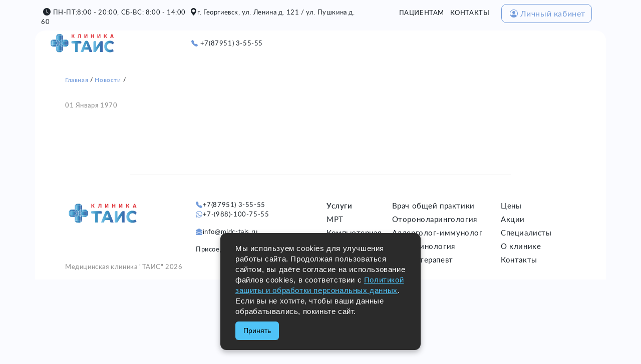

--- FILE ---
content_type: text/html; charset=UTF-8
request_url: https://mldc-tais.ru/news/mrt
body_size: 4909
content:

 <!DOCTYPE html>
 <html lang="ru" dir="ltr">
   <head>
  <meta charset="utf-8">
  <title>Клиника "ТАИС" в г.Георгиевске</title>
  <meta name="description" content="Широкий спектр диагностических и лечебных услуг высокого качества. Клиника оснащена современным оборудование МРТ, КТ и др.">
  <meta name="viewport" content="width=device-width, initial-scale=1, maximum-scale=1, user-scalable=no">
  <link rel="icon" type="image/svg" sizes="32x32" href="../img/tais1.svg">
  <link rel="icon" type="image/svg" sizes="16x16" href="../img/tais1.svg">
  <meta name="application-name" content="&nbsp;">
  <meta name="msapplication-TileColor" content="#FFFFFF">
  <meta name="msapplication-TileImage" content="../img/favicon/mstile-144x144.png">
  <meta name="msapplication-square70x70logo" content="../img/favicon/mstile-70x70.png">
  <meta name="msapplication-square150x150logo" content="../img/favicon/mstile-150x150.png">
  <meta name="msapplication-wide310x150logo" content="../img/favicon/mstile-310x150.png">
  <meta name="msapplication-square310x310logo" content="../img/favicon/mstile-310x310.png">
  <link rel="stylesheet" href="../css/bootstrap.min.css">
  <link rel="stylesheet" href="../css/main.css?1768808028">
  <link rel="stylesheet" href="../fonts/stylesheet.css">
    <link href="css/modal.css" rel="stylesheet">
<link rel="stylesheet" href="https://cdn.jsdelivr.net/npm/bootstrap-icons@1.10.3/font/bootstrap-icons.css">
  <!-- Yandex.Metrika counter -->
<script type="text/javascript" >
   (function(m,e,t,r,i,k,a){m[i]=m[i]||function(){(m[i].a=m[i].a||[]).push(arguments)};
   m[i].l=1*new Date();
   for (var j = 0; j < document.scripts.length; j++) {if (document.scripts[j].src === r) { return; }}
   k=e.createElement(t),a=e.getElementsByTagName(t)[0],k.async=1,k.src=r,a.parentNode.insertBefore(k,a)})
   (window, document, "script", "https://mc.yandex.ru/metrika/tag.js", "ym");

   ym(92389066, "init", {
        clickmap:true,
        trackLinks:true,
        accurateTrackBounce:true,
        webvisor:true
   });
</script>
<noscript><div><img src="https://mc.yandex.ru/watch/92389066" style="position:absolute; left:-9999px;" alt="" /></div></noscript>
<!-- /Yandex.Metrika counter -->
</head>
<body>
  <header>
    <div class="big-top-header">
      <div class="container">
        <div class="top-head my-2 row d-md-none d-none d-xl-flex">
          <div class="col-7 timework mt-1">
              <i class="bi bi-clock-fill mx-1"></i>ПН-ПТ:8:00 - 20:00, СБ-ВС: 8:00 - 14:00
              <i class="bi bi-geo-alt-fill ms-1"></i><a href="contacts">г. Георгиевск, ул. Ленина д. 121 / ул. Пушкина д. 60</a>
          </div>
          <div class="col-5 info airight">
              <a href="paczientam" class="mx-1 fnm doplinks">ПАЦИЕНТАМ</a>
              <a href="contacts"class="mx-1 fnm doplinks">КОНТАКТЫ</a>
              <a href="https://lk.mldc-tais.ru/" target="_blank" class="blue-button fnr btn mx-3"><i class="bi bi-person-circle mx-1 "></i>Личный кабинет</a>
          </div>
        </div>
      </div>
    </div>
  </header>
     <div class="container">
       <div class="main">
         <div class="menu row  container containers" id="navigation">
  <div class="col-md-5 col-sm-6 col-80 left-block">
    <div class="row">
      <div class="aileft col-6 ">
        <div class="logo">
          <a href="/"><img src="../img/logo.svg" alt="Клиника "ТАИС" в г.Георгиевске"></a>
        </div>
      </div>
      <div class="airight col-6 my-3 phone d-sm-block d-none">
        <i class="bi bi-telephone-fill mx-1 "></i><a href="tel:+78795135555" class="iconvers">+7(87951) 3-55-55</a>
      </div>
    </div>
  </div>
  <div class="col-7 right-block mt-3 aicenter d-md-none d-none d-xl-block ">
    <ul>
                            <li><a href="/">ГЛАВНАЯ</a></li>
                              <li><a href="about-us">О НАС</a></li>
                              <li><a href="services">УСЛУГИ</a></li>
                              <li><a href="price">ЦЕНЫ</a></li>
                              <li><a href="specialists">СПЕЦИАЛИСТЫ</a></li>
                              <li><a href="commis">МЕД. КОМИССИИ</a></li>
                              <li><a href="oms">ОМС</a></li>
                            

    </ul>
  </div>
  <div class="col-md-7 col-sm-6 col-40 right-block  airight immenu d-xl-none">
    <a data-bs-toggle="offcanvas"  href="#offcanvasExample" role="button" aria-controls="offcanvasExample">
     <span>МЕНЮ</span>  <i class="bi bi-list"></i>
    </a>
  </div>
</div>
<div class="offcanvas offcanvas-end immobmenu" tabindex="-1" id="offcanvasExample" aria-labelledby="offcanvasExampleLabel">
  <div class="offcanvas-header">
    <h5 class="offcanvas-title" id="offcanvasExampleLabel"><div class="logo">
      <img src="img/logo.svg" alt="Клиника "ТАИС" в г.Георгиевске">
    </div></h5>
    <button type="button" class="btn-close text-reset" data-bs-dismiss="offcanvas" aria-label="Закрыть"></button>
  </div>
  <div class="offcanvas-body">

    <ul>
                            <li class="pl-1"><a href="/"><i class="bi bi-house-fill mx-2"></i>ГЛАВНАЯ</a></li>
                              <li class="pl-2"><a href="about-us"><i class="bi bi-hospital-fill mx-2"></i>О НАС</a></li>
                              <li class="pl-3"><a href="services"><i class="bi bi-file-medical-fill mx-2"></i>УСЛУГИ</a></li>
                              <li class="pl-4"><a href="price"><i class="bi bi-file-earmark-medical-fill mx-2"></i>ЦЕНЫ</a></li>
                              <li class="pl-5"><a href="specialists"><i class="bi bi-people-fill mx-2"></i>СПЕЦИАЛИСТЫ</a></li>
                              <li class="pl-6"><a href="commis"><i class="bi bi-person-vcard-fill mx-2"></i>МЕД. КОМИССИИ</a></li>
                              <li class="pl-7"><a href="oms"><i class="bi bi-person-badge-fill mx-2"></i>ОМС</a></li>
                                </ul>
    <div class="mywawe">
    <svg class="waves" xmlns="http://www.w3.org/2000/svg" xmlns:xlink="http://www.w3.org/1999/xlink"
    viewBox="0 24 150 28" preserveAspectRatio="none" shape-rendering="auto">
    <defs>
    <path id="gentle-wave" d="M-160 44c30 0 58-18 88-18s 58 18 88 18 58-18 88-18 58 18 88 18 v44h-352z" />
    </defs>
    <g class="parallax">
    <use xlink:href="#gentle-wave" x="48" y="0" fill="rgba(255,255,255,0.7" />
    <use xlink:href="#gentle-wave" x="48" y="3" fill="rgba(255,255,255,0.5)" />
    <use xlink:href="#gentle-wave" x="48" y="5" fill="rgba(255,255,255,0.3)" />
    <use xlink:href="#gentle-wave" x="48" y="7" fill="#fff" />
    </g>
    </svg>
    </div>


    <div class="contentr flex">
      <div class="top-head my-2 row">
        <div class="col-12 info ">
            <a href="paczientam" class="mx-1 fnm doplinks">ПАЦИЕНТАМ</a>
            <a href="contacts"class="mx-1 fnm doplinks">КОНТАКТЫ</a>
            <a href="https://lk.mldc-tais.ru/" target="_blank" class="blue-button fnr btn mx-3 my-2"><i class="bi bi-person-circle mx-1 "></i>Личный кабинет</a>
        </div>
        <div class="col-12 timework mt-1">
            <i class="bi bi-clock-fill mx-1"></i>ПН-ПТ:8:00 - 20:00, СБ-ВС: 8:00 - 14:00<br>
            <i class="bi bi-geo-alt-fill ms-1"></i><a href="contacts">г. Георгиевск, ул. Ленина д. 121 / ул. Пушкина д. 60</a>
        </div>

      </div>
    </div>
  </div>
</div>

         <div class="contents">

           <div class="services padno row px-sm-5">
             <div class="breadcramfor">
               <ul class="breadcrumb">
                 <li><a href="/">Главная</a></li>
                 <li><a href="/news">Новости</a></li>
                 <li><a href=""></a></li>
               </ul>
             </div>
             <div class="col-12 row mb-3">
               <div class="col-xxl-5 col-xl-6 col-md-8 fnb col-120">
                 <h3></h3>
                 <h6 class="fnm my-header gray-color pb-3">01 Января 1970</h6>
               </div>
             </div>

             <div class="col-xl-12 col-md-12 mybigimg">
                   <div style="max-height: 660px;
             overflow: hidden;
             border-radius: 20px;"><img src="" alt="" style="    max-height: 1000px;
    max-width: 100%;"></div>

             </div>
             <div class="col-md-12 col-sm-12 servicecontent p-4">
               <div class="mb-4"></div>
               <div class="row">
                 <div class="col-2">
                 </div>
                 <div class="col-8">
                 </div>
                 <div class="col-2">
                 </div>
               </div>

             </div>

           </div>

         </div>
        <div class="botfootline row">
          <div class="col-2">
          </div>
          <div class="col-8">
          </div>
          <div class="col-2">
          </div>
        </div>
<div class="footer row px-5">
  <div class="col-xl-6 col-md-5 col-10 col-120 mytextal ">
    <div class=" row">


    <div class="col-6 col-120">
      <img src="../img/logo.svg" alt="">
      <p class="gray-color copyr">Медицинская клиника "ТАИС" 2026</p>
    </div>
    <div class="col-6 col-120">
      <p><i class="bi bi-telephone-fill blue-color"></i><a href="tel:+78795135555" class="iconvers">+7(87951) 3-55-55</a><br><i class="bi bi-whatsapp blue-color"></i><a href="https://wa.me/+79881007555">+7-(988)-100-75-55</a></p>
      <p><i class="bi bi-envelope-open-fill blue-color"></i><a href="mailto:info@mldc-tais.ru">info@mldc-tais.ru</a></p>
      <p>Присоединяйтесь:</p>
      <p>
        <a href="https://vk.com/clinic_tais" target="_blank"><img src="img/vk.png" alt=""></a>
        <a href="https://t.me/mldc_tais" target="_blank"><img src="img/tg.png" alt=""></a>
        <a href="https://wa.me/+79881007555" target="_blank"><img src="img/wa.png" alt=""></a>
      </p>
    </div>
  </div>
  </div>
  <div class="col-xl-6 col-md-7 col-2  col-120">
    <div class="row">


    <div class="col-3 d-md-flex d-none">
      <ul>
        <li class="fnb"><a href="services">Услуги</a></li>
        <li><a href="mrt">МРТ</a></li>
        <li><a href="kompyuternaya-tomografiya-kt">Компьютерная томография</a></li>
        <li><a href="helikobakter">Хеликобактер</a></li>
      </ul>
    </div>
    <div class="col-5 d-md-flex d-none">
      <ul>
        <li>Врач общей практики</li>
        <li>Отороноларингология</li>
        <li>Аллерголог-иммунолог</li>
        <li>Эндокринология</li>
        <li>Физио-терапевт</li>
      </ul>
    </div>
    <div class="col-md-4 col-2 col-120 myimy">
      <ul>
        <li><a href="price">Цены</a></li>
        <li>Акции</li>
        <li><a href="specialists">Специалисты</a></li>
        <li><a href="about-us">О клинике</a></li>
        <li><a href="contacts">Контакты</a></li>
      </ul>
    </div>
    </div>
  </div>
</div>

</div>
<style>
  #cookie-banner {
    position: fixed;
    bottom: 20px;
    left: 50%;
    transform: translateX(-50%);
    background: #2b2b2b;
    color: #fff;
    padding: 20px 30px;
    border-radius: 12px;
    box-shadow: 0 4px 12px rgba(0, 0, 0, 0.3);
    display: none;
    z-index: 10000;
    max-width: 90%;
    width: 400px;
    font-family: sans-serif;
    animation: fadeIn 0.5s ease-in-out;
  }

  #cookie-banner p {
    margin: 0 0 10px;
    font-size: 15px;
    line-height: 1.4;
  }

  #cookie-banner a {
    color: #4fc3f7;
    text-decoration: underline;
  }

  #cookie-banner button {
    background: #4fc3f7;
    border: none;
    padding: 8px 16px;
    border-radius: 6px;
    cursor: pointer;
    font-size: 14px;
    color: #000;
    transition: background 0.3s ease;
  }

  #cookie-banner button:hover {
    background: #29b6f6;
  }

  @keyframes fadeIn {
    from { opacity: 0; transform: translate(-50%, 20px); }
    to { opacity: 1; transform: translate(-50%, 0); }
  }
</style>
<div id="cookie-banner">
  <p>Мы используем cookies для улучшения работы сайта. Продолжая пользоваться сайтом, вы даёте согласие на использование файлов cookies, в соответствии с <a href="static/politicaconfidecialnosti.docx" target="_blank">Политикой защиты и обработки персональных данных</a>. Если вы не хотите, чтобы ваши данные обрабатывались, покиньте сайт.</p>
  <button onclick="acceptCookies()">Принять</button>
</div>
<form id="convfer">
<input type="hidden" name="t" value="1768808028">
<button type="submit" name="button" id="myfr" style="display:none;"></button>
</form>

</div>

</div>

<footer>
<script src="../js/jquery-3.6.3.min.js"></script>
<script>
  function acceptCookies() {
    document.cookie = "cookies_accepted=true; path=/; max-age=" + (60 * 60 * 24 * 365);
    document.getElementById('cookie-banner').style.display = 'none';
  }

  window.onload = function () {
    if (!document.cookie.includes('cookies_accepted=true')) {
      document.getElementById('cookie-banner').style.display = 'block';
    }
  }
</script>
<script src="../js/bootstrap.min.js"></script>
<script src="../js/bootstrap.bundle.min.js"></script>
<script src="https://cdnjs.cloudflare.com/ajax/libs/jquery.maskedinput/1.4.1/jquery.maskedinput.min.js"></script>
<script type="text/javascript">
  $(".phone").mask("+7(999)999-9999");
</script>
<script type="text/javascript">
jQuery(function($) {
$(window).scroll(function(){
    if($(this).scrollTop()>60){
        $('#navigation').addClass('fixed');
    }
    else if ($(this).scrollTop()<60){
        $('#navigation').removeClass('fixed');
    }
});
});
</script>
<script type="text/javascript">

$('#close').on('click', function(){

$("#modal-recall").css('display', 'none');
$(".inoblock").css('display', 'none');
});
$('.openmodal').on('click', function(){
$(".inoblock").css('display', 'block');
$("#modal-recall").css('display', 'block');
});


$("#booking").on("submit", function(){
	$.ajax({
		url: '/booking',
		method: 'post',
		dataType: 'html',
		data: $(this).serialize(),
		success: function(data){
			$('#booking').html(data);
      setTimeout(function() {
      $("#modal-recall").css('display', 'none');
      $(".inoblock").css('display', 'none');
}, 4000);

		}

	});
return false;
});

</script>
<script type="text/javascript">
$(".iconvers").click(function(){
   $("#myfr").trigger("click");
})
$("#convfer").on("submit", function(){
	$.ajax({
		url: 'convers',
		method: 'post',
		dataType: 'html',
		data: $(this).serialize(),
		success: function(data){

		}
	});
  return false;
});

</script>
<script>
    var popoverTriggerList = [].slice.call(document.querySelectorAll('[data-bs-toggle="popover"]'))
    var popoverList = popoverTriggerList.map(function (popoverTriggerEl) {
        return new bootstrap.Popover(popoverTriggerEl)
    })
</script>
</footer>
</body>
</html>


--- FILE ---
content_type: text/html; charset=UTF-8
request_url: https://mldc-tais.ru/news/css/modal.css
body_size: 4922
content:

 <!DOCTYPE html>
 <html lang="ru" dir="ltr">
   <head>
  <meta charset="utf-8">
  <title>Клиника "ТАИС" в г.Георгиевске</title>
  <meta name="description" content="Широкий спектр диагностических и лечебных услуг высокого качества. Клиника оснащена современным оборудование МРТ, КТ и др.">
  <meta name="viewport" content="width=device-width, initial-scale=1, maximum-scale=1, user-scalable=no">
  <link rel="icon" type="image/svg" sizes="32x32" href="../img/tais1.svg">
  <link rel="icon" type="image/svg" sizes="16x16" href="../img/tais1.svg">
  <meta name="application-name" content="&nbsp;">
  <meta name="msapplication-TileColor" content="#FFFFFF">
  <meta name="msapplication-TileImage" content="../img/favicon/mstile-144x144.png">
  <meta name="msapplication-square70x70logo" content="../img/favicon/mstile-70x70.png">
  <meta name="msapplication-square150x150logo" content="../img/favicon/mstile-150x150.png">
  <meta name="msapplication-wide310x150logo" content="../img/favicon/mstile-310x150.png">
  <meta name="msapplication-square310x310logo" content="../img/favicon/mstile-310x310.png">
  <link rel="stylesheet" href="../css/bootstrap.min.css">
  <link rel="stylesheet" href="../css/main.css?1768808028">
  <link rel="stylesheet" href="../fonts/stylesheet.css">
    <link href="css/modal.css" rel="stylesheet">
<link rel="stylesheet" href="https://cdn.jsdelivr.net/npm/bootstrap-icons@1.10.3/font/bootstrap-icons.css">
  <!-- Yandex.Metrika counter -->
<script type="text/javascript" >
   (function(m,e,t,r,i,k,a){m[i]=m[i]||function(){(m[i].a=m[i].a||[]).push(arguments)};
   m[i].l=1*new Date();
   for (var j = 0; j < document.scripts.length; j++) {if (document.scripts[j].src === r) { return; }}
   k=e.createElement(t),a=e.getElementsByTagName(t)[0],k.async=1,k.src=r,a.parentNode.insertBefore(k,a)})
   (window, document, "script", "https://mc.yandex.ru/metrika/tag.js", "ym");

   ym(92389066, "init", {
        clickmap:true,
        trackLinks:true,
        accurateTrackBounce:true,
        webvisor:true
   });
</script>
<noscript><div><img src="https://mc.yandex.ru/watch/92389066" style="position:absolute; left:-9999px;" alt="" /></div></noscript>
<!-- /Yandex.Metrika counter -->
</head>
<body>
  <header>
    <div class="big-top-header">
      <div class="container">
        <div class="top-head my-2 row d-md-none d-none d-xl-flex">
          <div class="col-7 timework mt-1">
              <i class="bi bi-clock-fill mx-1"></i>ПН-ПТ:8:00 - 20:00, СБ-ВС: 8:00 - 14:00
              <i class="bi bi-geo-alt-fill ms-1"></i><a href="contacts">г. Георгиевск, ул. Ленина д. 121 / ул. Пушкина д. 60</a>
          </div>
          <div class="col-5 info airight">
              <a href="paczientam" class="mx-1 fnm doplinks">ПАЦИЕНТАМ</a>
              <a href="contacts"class="mx-1 fnm doplinks">КОНТАКТЫ</a>
              <a href="https://lk.mldc-tais.ru/" target="_blank" class="blue-button fnr btn mx-3"><i class="bi bi-person-circle mx-1 "></i>Личный кабинет</a>
          </div>
        </div>
      </div>
    </div>
  </header>
     <div class="container">
       <div class="main">
         <div class="menu row  container containers" id="navigation">
  <div class="col-md-5 col-sm-6 col-80 left-block">
    <div class="row">
      <div class="aileft col-6 ">
        <div class="logo">
          <a href="/"><img src="../img/logo.svg" alt="Клиника "ТАИС" в г.Георгиевске"></a>
        </div>
      </div>
      <div class="airight col-6 my-3 phone d-sm-block d-none">
        <i class="bi bi-telephone-fill mx-1 "></i><a href="tel:+78795135555" class="iconvers">+7(87951) 3-55-55</a>
      </div>
    </div>
  </div>
  <div class="col-7 right-block mt-3 aicenter d-md-none d-none d-xl-block ">
    <ul>
                            <li><a href="/">ГЛАВНАЯ</a></li>
                              <li><a href="about-us">О НАС</a></li>
                              <li><a href="services">УСЛУГИ</a></li>
                              <li><a href="price">ЦЕНЫ</a></li>
                              <li><a href="specialists">СПЕЦИАЛИСТЫ</a></li>
                              <li><a href="commis">МЕД. КОМИССИИ</a></li>
                              <li><a href="oms">ОМС</a></li>
                            

    </ul>
  </div>
  <div class="col-md-7 col-sm-6 col-40 right-block  airight immenu d-xl-none">
    <a data-bs-toggle="offcanvas"  href="#offcanvasExample" role="button" aria-controls="offcanvasExample">
     <span>МЕНЮ</span>  <i class="bi bi-list"></i>
    </a>
  </div>
</div>
<div class="offcanvas offcanvas-end immobmenu" tabindex="-1" id="offcanvasExample" aria-labelledby="offcanvasExampleLabel">
  <div class="offcanvas-header">
    <h5 class="offcanvas-title" id="offcanvasExampleLabel"><div class="logo">
      <img src="img/logo.svg" alt="Клиника "ТАИС" в г.Георгиевске">
    </div></h5>
    <button type="button" class="btn-close text-reset" data-bs-dismiss="offcanvas" aria-label="Закрыть"></button>
  </div>
  <div class="offcanvas-body">

    <ul>
                            <li class="pl-1"><a href="/"><i class="bi bi-house-fill mx-2"></i>ГЛАВНАЯ</a></li>
                              <li class="pl-2"><a href="about-us"><i class="bi bi-hospital-fill mx-2"></i>О НАС</a></li>
                              <li class="pl-3"><a href="services"><i class="bi bi-file-medical-fill mx-2"></i>УСЛУГИ</a></li>
                              <li class="pl-4"><a href="price"><i class="bi bi-file-earmark-medical-fill mx-2"></i>ЦЕНЫ</a></li>
                              <li class="pl-5"><a href="specialists"><i class="bi bi-people-fill mx-2"></i>СПЕЦИАЛИСТЫ</a></li>
                              <li class="pl-6"><a href="commis"><i class="bi bi-person-vcard-fill mx-2"></i>МЕД. КОМИССИИ</a></li>
                              <li class="pl-7"><a href="oms"><i class="bi bi-person-badge-fill mx-2"></i>ОМС</a></li>
                                </ul>
    <div class="mywawe">
    <svg class="waves" xmlns="http://www.w3.org/2000/svg" xmlns:xlink="http://www.w3.org/1999/xlink"
    viewBox="0 24 150 28" preserveAspectRatio="none" shape-rendering="auto">
    <defs>
    <path id="gentle-wave" d="M-160 44c30 0 58-18 88-18s 58 18 88 18 58-18 88-18 58 18 88 18 v44h-352z" />
    </defs>
    <g class="parallax">
    <use xlink:href="#gentle-wave" x="48" y="0" fill="rgba(255,255,255,0.7" />
    <use xlink:href="#gentle-wave" x="48" y="3" fill="rgba(255,255,255,0.5)" />
    <use xlink:href="#gentle-wave" x="48" y="5" fill="rgba(255,255,255,0.3)" />
    <use xlink:href="#gentle-wave" x="48" y="7" fill="#fff" />
    </g>
    </svg>
    </div>


    <div class="contentr flex">
      <div class="top-head my-2 row">
        <div class="col-12 info ">
            <a href="paczientam" class="mx-1 fnm doplinks">ПАЦИЕНТАМ</a>
            <a href="contacts"class="mx-1 fnm doplinks">КОНТАКТЫ</a>
            <a href="https://lk.mldc-tais.ru/" target="_blank" class="blue-button fnr btn mx-3 my-2"><i class="bi bi-person-circle mx-1 "></i>Личный кабинет</a>
        </div>
        <div class="col-12 timework mt-1">
            <i class="bi bi-clock-fill mx-1"></i>ПН-ПТ:8:00 - 20:00, СБ-ВС: 8:00 - 14:00<br>
            <i class="bi bi-geo-alt-fill ms-1"></i><a href="contacts">г. Георгиевск, ул. Ленина д. 121 / ул. Пушкина д. 60</a>
        </div>

      </div>
    </div>
  </div>
</div>

         <div class="contents">

           <div class="services padno row px-sm-5">
             <div class="breadcramfor">
               <ul class="breadcrumb">
                 <li><a href="/">Главная</a></li>
                 <li><a href="/news">Новости</a></li>
                 <li><a href=""></a></li>
               </ul>
             </div>
             <div class="col-12 row mb-3">
               <div class="col-xxl-5 col-xl-6 col-md-8 fnb col-120">
                 <h3></h3>
                 <h6 class="fnm my-header gray-color pb-3">01 Января 1970</h6>
               </div>
             </div>

             <div class="col-xl-12 col-md-12 mybigimg">
                   <div style="max-height: 660px;
             overflow: hidden;
             border-radius: 20px;"><img src="" alt="" style="    max-height: 1000px;
    max-width: 100%;"></div>

             </div>
             <div class="col-md-12 col-sm-12 servicecontent p-4">
               <div class="mb-4"></div>
               <div class="row">
                 <div class="col-2">
                 </div>
                 <div class="col-8">
                 </div>
                 <div class="col-2">
                 </div>
               </div>

             </div>

           </div>

         </div>
        <div class="botfootline row">
          <div class="col-2">
          </div>
          <div class="col-8">
          </div>
          <div class="col-2">
          </div>
        </div>
<div class="footer row px-5">
  <div class="col-xl-6 col-md-5 col-10 col-120 mytextal ">
    <div class=" row">


    <div class="col-6 col-120">
      <img src="../img/logo.svg" alt="">
      <p class="gray-color copyr">Медицинская клиника "ТАИС" 2026</p>
    </div>
    <div class="col-6 col-120">
      <p><i class="bi bi-telephone-fill blue-color"></i><a href="tel:+78795135555" class="iconvers">+7(87951) 3-55-55</a><br><i class="bi bi-whatsapp blue-color"></i><a href="https://wa.me/+79881007555">+7-(988)-100-75-55</a></p>
      <p><i class="bi bi-envelope-open-fill blue-color"></i><a href="mailto:info@mldc-tais.ru">info@mldc-tais.ru</a></p>
      <p>Присоединяйтесь:</p>
      <p>
        <a href="https://vk.com/clinic_tais" target="_blank"><img src="img/vk.png" alt=""></a>
        <a href="https://t.me/mldc_tais" target="_blank"><img src="img/tg.png" alt=""></a>
        <a href="https://wa.me/+79881007555" target="_blank"><img src="img/wa.png" alt=""></a>
      </p>
    </div>
  </div>
  </div>
  <div class="col-xl-6 col-md-7 col-2  col-120">
    <div class="row">


    <div class="col-3 d-md-flex d-none">
      <ul>
        <li class="fnb"><a href="services">Услуги</a></li>
        <li><a href="mrt">МРТ</a></li>
        <li><a href="kompyuternaya-tomografiya-kt">Компьютерная томография</a></li>
        <li><a href="helikobakter">Хеликобактер</a></li>
      </ul>
    </div>
    <div class="col-5 d-md-flex d-none">
      <ul>
        <li>Врач общей практики</li>
        <li>Отороноларингология</li>
        <li>Аллерголог-иммунолог</li>
        <li>Эндокринология</li>
        <li>Физио-терапевт</li>
      </ul>
    </div>
    <div class="col-md-4 col-2 col-120 myimy">
      <ul>
        <li><a href="price">Цены</a></li>
        <li>Акции</li>
        <li><a href="specialists">Специалисты</a></li>
        <li><a href="about-us">О клинике</a></li>
        <li><a href="contacts">Контакты</a></li>
      </ul>
    </div>
    </div>
  </div>
</div>

</div>
<style>
  #cookie-banner {
    position: fixed;
    bottom: 20px;
    left: 50%;
    transform: translateX(-50%);
    background: #2b2b2b;
    color: #fff;
    padding: 20px 30px;
    border-radius: 12px;
    box-shadow: 0 4px 12px rgba(0, 0, 0, 0.3);
    display: none;
    z-index: 10000;
    max-width: 90%;
    width: 400px;
    font-family: sans-serif;
    animation: fadeIn 0.5s ease-in-out;
  }

  #cookie-banner p {
    margin: 0 0 10px;
    font-size: 15px;
    line-height: 1.4;
  }

  #cookie-banner a {
    color: #4fc3f7;
    text-decoration: underline;
  }

  #cookie-banner button {
    background: #4fc3f7;
    border: none;
    padding: 8px 16px;
    border-radius: 6px;
    cursor: pointer;
    font-size: 14px;
    color: #000;
    transition: background 0.3s ease;
  }

  #cookie-banner button:hover {
    background: #29b6f6;
  }

  @keyframes fadeIn {
    from { opacity: 0; transform: translate(-50%, 20px); }
    to { opacity: 1; transform: translate(-50%, 0); }
  }
</style>
<div id="cookie-banner">
  <p>Мы используем cookies для улучшения работы сайта. Продолжая пользоваться сайтом, вы даёте согласие на использование файлов cookies, в соответствии с <a href="static/politicaconfidecialnosti.docx" target="_blank">Политикой защиты и обработки персональных данных</a>. Если вы не хотите, чтобы ваши данные обрабатывались, покиньте сайт.</p>
  <button onclick="acceptCookies()">Принять</button>
</div>
<form id="convfer">
<input type="hidden" name="t" value="1768808028">
<button type="submit" name="button" id="myfr" style="display:none;"></button>
</form>

</div>

</div>

<footer>
<script src="../js/jquery-3.6.3.min.js"></script>
<script>
  function acceptCookies() {
    document.cookie = "cookies_accepted=true; path=/; max-age=" + (60 * 60 * 24 * 365);
    document.getElementById('cookie-banner').style.display = 'none';
  }

  window.onload = function () {
    if (!document.cookie.includes('cookies_accepted=true')) {
      document.getElementById('cookie-banner').style.display = 'block';
    }
  }
</script>
<script src="../js/bootstrap.min.js"></script>
<script src="../js/bootstrap.bundle.min.js"></script>
<script src="https://cdnjs.cloudflare.com/ajax/libs/jquery.maskedinput/1.4.1/jquery.maskedinput.min.js"></script>
<script type="text/javascript">
  $(".phone").mask("+7(999)999-9999");
</script>
<script type="text/javascript">
jQuery(function($) {
$(window).scroll(function(){
    if($(this).scrollTop()>60){
        $('#navigation').addClass('fixed');
    }
    else if ($(this).scrollTop()<60){
        $('#navigation').removeClass('fixed');
    }
});
});
</script>
<script type="text/javascript">

$('#close').on('click', function(){

$("#modal-recall").css('display', 'none');
$(".inoblock").css('display', 'none');
});
$('.openmodal').on('click', function(){
$(".inoblock").css('display', 'block');
$("#modal-recall").css('display', 'block');
});


$("#booking").on("submit", function(){
	$.ajax({
		url: '/booking',
		method: 'post',
		dataType: 'html',
		data: $(this).serialize(),
		success: function(data){
			$('#booking').html(data);
      setTimeout(function() {
      $("#modal-recall").css('display', 'none');
      $(".inoblock").css('display', 'none');
}, 4000);

		}

	});
return false;
});

</script>
<script type="text/javascript">
$(".iconvers").click(function(){
   $("#myfr").trigger("click");
})
$("#convfer").on("submit", function(){
	$.ajax({
		url: 'convers',
		method: 'post',
		dataType: 'html',
		data: $(this).serialize(),
		success: function(data){

		}
	});
  return false;
});

</script>
<script>
    var popoverTriggerList = [].slice.call(document.querySelectorAll('[data-bs-toggle="popover"]'))
    var popoverList = popoverTriggerList.map(function (popoverTriggerEl) {
        return new bootstrap.Popover(popoverTriggerEl)
    })
</script>
</footer>
</body>
</html>


--- FILE ---
content_type: text/css
request_url: https://mldc-tais.ru/css/main.css?1768808028
body_size: 4828
content:
html {
  -webkit-text-size-adjust: 100%;
  -ms-text-size-adjust: 100%;
}
html,
body {
  height: 100%;
}
:root{
--color-blue: #729bdb;
--color-gray: #909090;
--color-white: #fafbff;
--color-black: #1d242b;
}


body {
  font-family: 'latoregular','Helvetica','Arial','Open Sans', sans-serif;
  font-weight: 400;
  background-color: var(--color-white);
  color:#1d242b;
  font-size: 13px;
  -webkit-font-smoothing: antialiased;
  letter-spacing: 0.6px;
}
.fnm {
  font-family: 'latomedium','Helvetica','Arial','Open Sans', sans-serif;
font-weight: 400;}
.fnr {
  font-family: 'latoregular','Helvetica','Arial','Open Sans', sans-serif;
font-weight: 500;}
.fnb {
  font-family: 'latosemibold','Helvetica','Arial','Open Sans', sans-serif;
font-weight: 600;}
button {
  padding: 0;
  border: none;
  background-color: transparent;
  transition: 0.5s ease;
  transition-property: color, background-color, border-color, box-shadow;
  cursor: pointer;
}
button:focus {
  outline: none;
}
a {
  color:#1d242b;
  text-decoration: none;
  transition: 0.5s ease;
  transition-property: color, background-color, border-color, box-shadow;
}
a:hover,
a:active,
a:focus {
  outline: none;
  text-decoration: none;
}
input,
textarea,
select {
  padding: 0;
  margin: 0;
  border-radius: 0;
  -webkit-appearance: none;
  -moz-appearance: none;
  -ms-appearance: none;
  appearance: none;
  box-shadow: none;
  transition: 0.5s ease;
  transition-property: color, border-color, box-shadow;
}
input:focus,
textarea:focus,
select:focus {
  outline: none;
}
select::-ms-expand {
  display: none;
}
input::-webkit-outer-spin-button,
input::-webkit-inner-spin-button {
  -webkit-appearance: none;
  margin: 0;
}
input[type=number] {
  -moz-appearance: textfield;
}
ul {
  margin: 0;
  padding: 0;
  list-style: none;
}
.fs-20 {
  font-size: 30px;
}
.airight{
  text-align: right;
}
.pdy-18 {
    padding: 18px 0 18px 0;
}
.card-1 {
    box-shadow: 0 1px 3px rgb(0 0 0 / 9%), 0 1px 2px rgb(0 0 0 / 9%);
  transition: all 0.3s cubic-bezier(.25,.8,.25,1);
}

.card-1:hover {
  box-shadow:0 14px 28px rgb(0 0 0 / 9%), 0 10px 10px rgb(0 0 0 / 10%);
}

.card-2 {
  box-shadow: 0 3px 6px rgba(0,0,0,0.16), 0 3px 6px rgba(0,0,0,0.23);
}

.card-3 {
  box-shadow: 0 10px 20px rgba(0,0,0,0.19), 0 6px 6px rgba(0,0,0,0.23);
}

.card-4 {
  box-shadow: 0 14px 28px rgba(0,0,0,0.25), 0 10px 10px rgba(0,0,0,0.22);
}

.card-5 {
  box-shadow: 0 19px 38px rgba(0,0,0,0.30), 0 15px 12px rgba(0,0,0,0.22);
}
.footer a img{  width: 36px;}
.aileft{
  text-align: left;
}
.doplinks:hover{text-decoration: underline;}
.aicenter{
  text-align: center;
}
.blue-button {
  color:var(--color-blue);
  border: 1px solid var(--color-blue);
  border-radius: 10px;
}
.abouttac .mycard {font-size: 20px;
    height: 150px;
    text-align: center;
    margin-top: 30px;}
.abouttac b {width: 100%;
    float: left;
    color: var(--color-blue);
    font-size: 27px;}
ul.breadcrumb {
    padding: 10px 0;
  list-style: none;
}


ul.breadcrumb li {
  display: inline;
  font-size: 12px;
}


ul.breadcrumb li+li:before {
  padding-left: 4px;
  color: black;
  content: "/\00a0";
}


ul.breadcrumb li a {
  color: var(--color-blue);
  text-decoration: none;
}
.btn-circul {background: var(--color-gray);
    color: #fff;
    border-radius: 54px;
    font-size: 10px;
    padding: 1px 6px;
    position: relative;
    top: -2px;}
.iminim {    width: 75%;
    height: 20px;}
.pagemenu {top: 10px !important;
}
.servicecontent ul{padding-left: 2rem;list-style: circle;}
.botfootline .col-8{height:1px; background: #f5f5f5;}
.botfootline .col-2{height:1px; background: #fff}
.padno {padding-top:80px !important;border-radius: 20px 20px 0 0;}
.bordbot {    border-bottom: 1px solid #dfdfdf;}
.bordbot a {color: var(--color-blue);}
.bordbot a:hover{text-decoration: underline;}
.bigblue{font-size: 16px;
    color: var(--color-blue);}
.black-color {color:var(--color-black);}
.black-color a{color:var(--color-black) !important;}
.big-button {
  background: var(--color-blue);
  color: #fff;
  font-size: 12px;
  font-stretch: ultra-expanded;
  letter-spacing:1px;
padding: 20px 100px;
}
.big-button:hover{
  color: #fff;
  background: var(--color-blue);
box-shadow:0 14px 28px rgb(0 0 0 / 9%), 0 10px 10px rgb(0 0 0 / 10%);
}
.arrowses i:hover{color: var(--color-blue);}
.docs-info-btn-w:hover{
  color: #fff;
  background: var(--color-blue);
  box-shadow:0 14px 28px rgb(0 0 0 / 9%), 0 10px 10px rgb(0 0 0 / 10%);
}
.docs-info-btn-b:hover{
  border:1px solid var(--color-blue);
  color: #fff;
  background: var(--color-blue);
box-shadow:0 14px 28px rgb(0 0 0 / 9%), 0 10px 10px rgb(0 0 0 / 10%);
}
.services .btn:hover{color: #fff;
  border:1px solid var(--color-blue);
background: var(--color-blue);
box-shadow:0 14px 28px rgb(0 0 0 / 9%), 0 10px 10px rgb(0 0 0 / 10%);}
.blue-color{
  color:var(--color-blue);
}
.gray-color{
  color:var(--color-gray);
}
.timework i {
  font-size: 15px;
}
.main {position: relative;}
.menu {z-index: 999;
  position: absolute;
      width: 100%;
      top:0;}
.menu li {display: inline;
font-size:12px;
font-weight: 600;
color: #fff;
}
.right-block {    padding-right: 0;}
.right-block a {
  color: #FFF;
  padding: 7px 7px;
  border-radius: 9px;
}
.right-block a:hover {
  color: #000;
  background: #fff;
box-shadow:0 14px 28px rgb(0 0 0 / 9%), 0 10px 10px rgb(0 0 0 / 10%);
}
.blue-right{background:var(--color-blue);min-height: 400px; border-radius:40px 40px 0 0;}
.blue-right img {width: 700px;margin-top:3em}
.phone i {color:var(--color-blue)}
.logo {width: 140px}
.slider{}
.textinfo {margin-top: 10em;
    width: 65%;}
.textinfo p {color:var(--color-blue);
font-size: 15px;}
.textinfo h2 {
font-size: 50px;}
.textinfo span {
font-size: 15px;}
.services{
  background: #fff;
  border-radius: 20px 20px 0 0;
  min-height: 200px;
  padding-top: 120px;
}
.slider .card {
  border: none;
}
.big-top-header .btn:hover{border: 1px solid var(--color-blue);
    color: #fff;
    background: var(--color-blue);
  box-shadow:0 14px 28px rgb(0 0 0 / 9%), 0 10px 10px rgb(0 0 0 / 10%);}
.slide-bottom-big {position: relative;}
.psrel {position: relative;}
.psabs {position: absolute;;}
.slide-bottom-big-dop {height: 0;position: relative;}
.slide-bottom{position: absolute;    top: -8em;    width: 100%;}
.arrowses {
  position: absolute;
top: -6em;
    width: 50%;
}
.my-header {font-size: 13px;}
.my-link {
  font-size: 15px;
  right: 0;
    bottom: 0;
  text-decoration: underline;}
.services-img-circul {border-radius: 150px;width: 180px;}
.tac {text-align: center;}
.tar {text-align: right;}
.services .card {border:none;border-radius: 20px; background: var(--color-white)}
.my-big-card {background:var(--color-blue) !important;
color:#fff;}
.my-big-card .btn{background: none;
border:1px solid #fff;
font-size: 12px;
padding: 15px 20px;}
.my-big-card p{
font-size: 12px;}
.circul-btn{border-radius: 70px;
border:1px solid var(--color-blue);
font-size: 12px;
padding: 7px 10px;}
.iconspng {    position: absolute;
    right: 10px;
    bottom: 10px;
    width: 90px;}
.h-40 {height:40px}
.h-48 {    height: 48px;}
.our-bottom{
  background: none;
  border:1px solid var(--color-blue);
  font-size: 12px;
  color:var(--color-blue);
  padding: 15px 20px;
}
.services-img-small-circul {border-radius: 150px;width: 150px;}
.unicp {position: absolute;top: 20px;
    right: 40px;}
.about-us {
  background: #fff;
  min-height: 200px;
  padding-top: 120px;
}
.doctors {
  background: #fff;
  min-height: 200px;
  padding-top: 120px;
}
.doctors-back {
  background: var(--color-blue);
      border-radius: 20px;
}
.doctors-back img {    width: 350px;}
.docs-info {color:#fff}
.docs-info-btn-b{background: none;
border:1px solid #fff;
font-size: 12px;
padding: 15px 20px;}
.docs-info-btn-w{background: #fff;
    color: var(--bs-dark-text);
    border: none;
    font-size: 12px;
    padding: 16px 50px;}
.doctors-back .active{display: inherit;}

.col-xs-15,
.col-sm-15,
.col-md-15,
.col-lg-15 {
    position: relative;
    min-height: 1px;
    padding-right: 10px;
    padding-left: 10px;
}
.imodal .modal-content{
      padding: 30px;
  color:#1d242b;
  border: none;
    box-shadow: 0 19px 38px rgb(0 0 0 / 30%), 0 15px 12px rgb(0 0 0 / 22%);
    background-color: #fff;
    border-radius: 20px;
    opacity: 0.9;

}
.imodal button{padding: 10px 30px;
    border: none;
    border-radius: 10px;}
.imodal .modal-header{  border: none;}
.imodal .modal-body{  border: none;}
.imodal .modal-footer{  border: none;}
.col-xs-15 {
    width: 20%;
    float: left;
}
@media (min-width: 768px) {
.col-sm-15 {
        width: 20%;
        float: left;
    }
}
@media (min-width: 992px) {
    .col-md-15 {
        width: 20%;
        float: left;
    }
}
@media (min-width: 1200px) {
    .col-lg-15 {
        width: 20%;
        float: left;
    }
}
.docstab .card{
  background: var(--color-white);
  border: 1px solid var(--color-white);
  border-radius: 15px;
  transition: all 0.3s;
  overflow: hidden;
}
.docstab .active{
  background: var(--color-white);
  border: 1px solid var(--color-blue);
  border-radius: 15px;
  transition: all 0.3s;
}
.lk {  background: #fff;
  min-height: 200px;
  padding-top: 120px;}
.docstab h6{text-align: center;}
.docstab p{text-align: center; font-size: 12px;}
.lk-back {
  background: var(--color-blue);
      border-radius: 20px;
}
.lk-info {color:#fff}
.lk-info-img img{    width: 240px;
    border-radius: 140px;
    overflow: hidden;
}
.lkinput{
  background: none;
border: none;
border-bottom: 1px solid #ffffff59;
width: 100%;
}
.lkinput::placeholder { /* Most modern browsers support this now. */
   color:    #ffffff9e;
}
.lk-form{color:    #ffffff9e;}
.lk .form-check-input:checked {
    background-color: var(--color-blue);
    border-color: #ffffff9e;
}
.lk .form-check-label {font-size: 12px; }
.news {  background: #fff;
  min-height: 200px;
  padding-top: 120px;}
.news .card {border:none;}
.news-img{width: 100%; overflow: hidden; height: 350px;
border-radius: 10px;
  }
.news .gray-color i{
  font-size: 14px;
}
.contacts {
  background: #fff;
  min-height: 200px;
  padding-top: 120px;
}
.about-us img {
  width:100%
}
.doctors img {
  width:100%
}

.contacts .card{
  background: var(--color-white);
  border: 1px solid var(--color-white);
  border-radius: 15px;
  transition: all 0.3s;

}
.contacts i {
  color:var(--color-blue);
  font-size: 15px;
}
.contacts .map {overflow: hidden;}
.footer {
  background: #fff;
  min-height: 200px;
  padding-top: 50px;
}
.footer img {
  width:150px;
}
.copyr {position: absolute;bottom:0;}
.footer li {font-size: 15px;padding-bottom:5px;}
.thisblock {
  background: #fff;
  min-height: 200px;
  padding-top: 120px;
}
.mybigimg {position: relative;}
.servicecontent {}
.servicedop .card{
    border: none;
    border-radius: 20px;
    background: var(--color-white);}
.thisblock .mybigimg img{
   overflow: hidden;
    border-radius: 20px;
max-height: 400px;
width: 100%;}
.text-align-center {text-align: center;}
.mygraf .card-1{border:none;border-radius: 20px; overflow: hidden;}
.myplay {    padding: 8px 15px;
    background: #719ad9;
    border-radius: 40px;
    color: #fff;
    font-size: 25px;
    position: absolute;
    top: 45%;
    left: 45%;}
.mygraf h4{background: var(--color-blue);
color: #fff;
margin: 0;
text-align: center;
padding: 10px;
box-shadow: 0 14px 28px rgb(0 0 0 / 9%), 0 10px 10px rgb(0 0 0 / 10%);
z-index: 9;
border-radius: 20px 20px 0 0 }
.modal-content .embed-responsive-item {min-height: 440px;
    border-radius: 19px 19px 0 0;}
.mygraf .day {
  background: #729bdb;
  color: #fff;
  padding: 14px;
  border-top: 1px solid #ffffff30;
}
.mygraf .time {
  padding: 14px;
  text-align: center;
}
.mygraf .docs-info-btn-w {}
.dopservices {
  background: #fff;
  min-height: 200px;
  padding-top: 120px;
}
.dopservices img {
  width: 150px;
  border-radius: 100px;
}
.lk-form {width:75%}
.dopservices .accordion-button:not(.collapsed) {
  color: var(--color-blue);
      background-color: #ffffff;
      box-shadow: none;}
.dopservices button{text-transform: uppercase;
}
.carousel-item-next, .carousel-item-prev, .carousel-item.active {
    display: flex;
}
.carousel-control-next, .carousel-control-prev{
  width: auto;
}
.sliders {
    margin-left: 56px;
}
.sliders button{
  background: #729bdb59;
      width: 30px;
      height: 5px;
      margin: 0;
}
.sliders .active{
  background: var(--color-blue);
      width: 30px;
      height: 5px;
      margin: 0;
}
.immenu {
      font-size: 20px;
}
.immobmenu {
  border: none;
    background: #ffffffeb;
    border-radius: 15px 0 0 15px;
}
.immobmenu li{font-size: 14px;
    font-weight: 600;}
.immobmenu li a{padding: 9px;
    width: 100%;
    float: left;}
.immenu span{font-size: 12px;
   position: relative;
    bottom: 3px;}
.flleft {float: left;}
.carousel-item {width: 99%;}
.flright {float: right;}
    .fixed{
      position: fixed;
          width: 100%;
          top:0 !important;
          background: var(--color-white);
          border-radius: 0 0 20px 20px;
          box-shadow: 0 14px 28px rgb(0 0 0 / 9%), 0 10px 10px rgb(0 0 0 / 10%);
    }
    .fixed a{
    color:#000;
    }
    @media (max-width: 768px) {
      .pl-1 {
padding-left: 200px;transition: all 0.5s ease;
}
      .pl-2 {
padding-left: 250px;transition: all 0.5s ease;
}
      .pl-3 {
padding-left: 300px;transition: all 0.5s ease;
}
      .pl-4 {
padding-left: 350px;transition: all 0.5s ease;
}
      .pl-5 {
padding-left: 400px;transition: all 0.5s ease;
}
      .pl-6{
padding-left: 450px;transition: all 0.5s ease;
}
      .pl-7{
padding-left: 500px;transition: all 0.5s ease;
}
      .pl-8{
padding-left: 550px;transition: all 0.5s ease;
}
      .pl-9{
padding-left: 600px;transition: all 0.5s ease;
}

.show li{padding-left: 0px;transition: all 0.5s ease;
}

      .containers{max-width:100% !important;}
      .fixed {width: 100%;max-width:90% !important;}
    .container {max-width:90%;
        --bs-gutter-x: 0;}
        .psrel{margin-top:20px;}
    .carousel-item {--bs-gutter-x: 0 !important;}
    .textinfo {text-align: center; min-height: 300px;}
    .aileft{text-align: center;}
    .col-20 {
        flex: 0 0 auto;
        width: 16.66666667%;
    }
    .slide-bottom-big-dop{    width: 100%; height: 30px;}
    .arrowses {    top: 0px;
    width: 100%;
    text-align: center;}
    .sliders {margin-left: 0;}
    .col-30 {
        flex: 0 0 auto;
        width: 25%;
    }
    .col-40 {
        flex: 0 0 auto;
        width: 33.33333333%;
    }
    .col-50 {
        flex: 0 0 auto;
        width: 41.66666667%;
    }
    .col-60 {
        flex: 0 0 auto;
        width: 50%;
    }
    .col-70 {
        flex: 0 0 auto;
        width: 58.33333333%;
    }
    .col-80 {
        flex: 0 0 auto;
        width: 66.66666667%;
    }
    .col-80 {
        flex: 0 0 auto;
        width: 66.66666667%;
    }
    .col-90 {
        flex: 0 0 auto;
        width: 75%;
    }
    .col-100 {
        flex: 0 0 auto;
        width: 83.33333333%;
    }
    .col-110 {
        flex: 0 0 auto;
        width: 91.66666667%;
    }
    .col-120 {
        flex: 0 0 auto;
        width: 100%;
    }
    .col-120 {
        flex: 0 0 auto;
        width: 100%;
    }
    .mt-0 {
        margin-top: 0!important;
    }
    .about-us {    --bs-gutter-x:0rem;
      padding-right: 0rem!important;
  padding-left: 0rem!important;}
    .mymx-3 {    margin-right: 0rem!important;
    margin-left: 0rem!important;}
    .d-sm-flex{
        display: flex!important;
    }
    .d-sm-block{
        display: block!important;
    }
    .d-none {
        display: none!important;
    }
    .services {
      padding-right: 0px!important;
      padding-left: 0px!important;
    }
    .mytextal{text-align: center;}
    .myimy {display: none;}
    .mmnot-mx-1 {margin-right: 0rem!important;
    margin-left: 0rem!important;}
    .dmb-3 {    margin-bottom: 1rem!important;}
    .immenu{    margin-top: 8px;}
    .right-block a {
        color: #1d242b;
        padding: 7px 7px;
        border-radius: 9px;
    }
    .blue-right img {
      width: 90%;
          margin-left: 5%;
    margin-top: 6em;
    }
    .textinfo {
      margin-top: 5em;
          width: 100%;
    }
    .textinfo p {
        color: var(--color-blue);
        font-size: 13px;
    }
    .textinfo h2 {
    font-size: 40px;
    margin-right: 0px;
    }
    .textinfo span {
        font-size: 12px;
    }
    .mt-3 {
        margin-top: 1rem!important;
    }

    .services {
        padding-top: 40px;
    }
    .services .card-title{font-size: 1.15em;}
    .services-img-circul {
        width: 160px;
        margin-top: 30px;
    }
    .about-us {
        padding-top: 40px;
    }
    .mymt-3 {    margin-top: 1rem!important;}
    .doctors {padding-top:40px;}
    .doc-text{font-size: 10px;}
    .docs-info-btn-w {font-size: 10px;
        padding: 12px 30px;}
    .docs-info-btn-b {font-size: 10px;
        padding: 11px 14px;}
    .dopservices {
      padding-top: 60px;
    }
    .lk {padding:20px 0;padding-right: 0!important;
    padding-left:0!important;}
    .lk-back {padding:10px;}
    .lk-form {width:100%; }
    .my-header{ font-size: 11px;}
    .lk-info h3{    font-size: 23px; margin-bottom: 5px;}
    .lk-info p{    font-size: 11px; }
    .lk-info .form-check-label {font-size: 9px;}
    .lk-info-img img {
    width: 170px;
      margin-top: 0px;
    }
    .news{padding:20px 0;padding-right: 0rem!important;
    padding-left: 0rem!important;}
    .news-img {height: 250px;}
    .contacts{padding: 0px;
    padding-left: 4px !important;
    padding-right: 4px !important;}
    .copyr {display: none;}
    .footer .col-2 {text-align: right;}
    .myplay {
        top: 45%;
        left: 45%;
    }
    }
@media (min-width: 768px) AND (max-width: 989px) {

.container {max-width:100%;
    --bs-gutter-x: 0;}
.carousel-item {--bs-gutter-x: 0 !important;}
.col-2 {
    flex: 0 0 auto;
    width: 16.66666667%;
}
.col-3 {
    flex: 0 0 auto;
    width: 25%;
}
.col-4 {
    flex: 0 0 auto;
    width: 33.33333333%;
}
.col-5 {
    flex: 0 0 auto;
    width: 41.66666667%;
}
.col-6 {
    flex: 0 0 auto;
    width: 50%;
}
.col-7 {
    flex: 0 0 auto;
    width: 58.33333333%;
}
.col-8 {
    flex: 0 0 auto;
    width: 66.66666667%;
}
.col-9 {
    flex: 0 0 auto;
    width: 75%;
}
.col-10 {
    flex: 0 0 auto;
    width: 83.33333333%;
}
.col-11 {
    flex: 0 0 auto;
    width: 91.66666667%;
}
.col-12 {
    flex: 0 0 auto;
    width: 100%;
}
.mt-0 {
    margin-top: 0!important;
}
.d-none {
    display: none!important;
}
.d-sm-flex{
    display: flex!important;
}
.d-sm-block{
    display: block!important;
}
.sliders {
    margin-left: 0px;
}
.immenu{    margin-top: 8px;}
.right-block a {
    padding: 7px 7px;
    border-radius: 9px;
}
.blue-right img {
  width: 90%;
      margin-left: 5%;
margin-top: 6em;
}
.textinfo {
  margin-top: 5em;
      width: 100%;
}
.textinfo p {
    color: var(--color-blue);
    font-size: 13px;
}
.textinfo h2 {
font-size: 40px;
margin-right: 40px;
}
.textinfo span {
    font-size: 12px;
}
.mt-3 {
    margin-top: 1rem!important;
}
.arrowses {
  top: -4em;
    width: 88%;
    text-align: center;
}
.services {
    padding-top: 40px;
}

.services .card-title{font-size: 1.15em;}
.services-img-circul {
    width: 160px;
    margin-top: 30px;
}
.about-us {
    padding-top: 40px;
}
.doctors {padding-top:40px;}
.doc-text{font-size: 10px;}
.docs-info-btn-w {font-size: 10px;
    padding: 12px 30px;}
.docs-info-btn-b {font-size: 10px;
    padding: 11px 14px;}
.dopservices {
  padding-top: 60px;
}
.lk {padding:60px;}
.lk-form {width:100%}
.my-header{ font-size: 11px;}
.lk-info h3{    font-size: 23px; margin-bottom: 5px;}
.lk-info p{    font-size: 11px; }
.lk-info .form-check-label {font-size: 9px;}
.lk-info-img img {
width: 170px;
  margin-top: 0px;
}
.news{padding:40px;}
.news-img {height: 220px;}
.contacts{padding: 40px;}
.copyr {font-size: 8px;}
.footer .col-2 {text-align: right;}
.myplay {
    top: 17%;
    left: 45%;
}
.iminim {
  height:auto;
}
}

@media (min-width: 990px) and (max-width: 1199px) {
.blue-right img {
    width: 520px;
    margin-top: 5em;
}
.arrowses {
    width: 68%;
}
.textinfo {
    margin-top: 6em;

}
.textinfo p{    font-size: 13px;}
.textinfo h2 {
    font-size: 48px;
}
.big-button {
padding: 16px 80px;
    font-size: 11px;
}
.services {    padding-top: 60px;}
.textinfo {
    width: 80%;
}
.services-img-circul {
    width: 150px;
    margin-top:20px;
}
.docs-info-btn-w {font-size: 10px;
    padding: 12px 20px;}
.docs-info-btn-b {font-size: 10px;
    padding: 11px 14px;}
.doc-text{
  font-size: 11px;
}
.doctors {
    padding-top: 60px;
}
.dopservices {
  padding-top: 60px;
}
.dopservices img {
    width: 140px;
}
.lk {padding:60px;}
.lk-form {width:100%}
.my-header{ font-size: 11px;}
.lk-info h3{    font-size: 23px; margin-bottom: 5px;}
.lk-info p{    font-size: 11px; }
.lk-info .form-check-label {font-size: 9px;}
.lk-info-img img {
width: 170px;
  margin-top: 0px;
}
.news{padding:60px;}
.news-img {height: 200px;}
.contacts{padding: 60px;}
.copyr {font-size: 8px;}

.myplay {
    top: 25%;
    left: 45%;
}
.iminim {
  height:auto;
}

}



@media ((min-width: 1200px) and (max-width: 1400px)) {
.slide-bottom i {
      display: none;
    }
    .fixed a{font-size: 10px;}
    .arrowses {
        width: 58%;
  }
  .menu li {
      font-size: 14px;
  }
  .timework{font-size: 12px;}
  .textinfo {
    width: 80%;
}
.services-img-circul {
    width: 150px;
}
.doctors {
    padding-top: 60px;
}
.dopservices img {
    width: 140px;
}
.lk-form {width:100%}
.lk-info-img img {
  width: 220px;
  margin-top: 24px;
}


}
.offcanvas.hiding, .offcanvas.show, .offcanvas.showing {    z-index: 9999;}
.flex {
  display: flex;
  justify-content: center;
  align-items: center;
  text-align: center;
}

.waves {
  position:absolute;
  bottom: 20%;
  left:0;
  width: 100%;
  height:20px;
  margin-bottom:-7px; /*Fix for safari gap*/
  min-height:100px;
  max-height:150px;
}

.contentr {
  position:absolute;
height: 20%;
  width:100%;
  text-align:center;
  background-color: white;
  bottom: 0;
  left:0;
}

.mywawe{}

.parallax > use {
  animation: move-forever 25s cubic-bezier(.55,.5,.45,.5)     infinite;
}
.parallax > use:nth-child(1) {
  animation-delay: -2s;
  animation-duration: 7s;
}
.parallax > use:nth-child(2) {
  animation-delay: -3s;
  animation-duration: 10s;
}
.parallax > use:nth-child(3) {
  animation-delay: -4s;
  animation-duration: 13s;
}
.parallax > use:nth-child(4) {
  animation-delay: -5s;
  animation-duration: 20s;
}
@keyframes move-forever {
  0% {
   transform: translate3d(-90px,0,0);
  }
  100% {
    transform: translate3d(85px,0,0);
  }
}


--- FILE ---
content_type: text/css
request_url: https://mldc-tais.ru/fonts/stylesheet.css
body_size: 530
content:




@font-face {
    font-family: 'latomedium';
    src: url('lato-medium.ttf') format('ttf'),
        url('lato-medium.woff') format('woff'),
        url('lato-medium.woff2') format('woff2');
    font-weight: normal;
    font-style: normal;

}




@font-face {
    font-family: 'latoregular';
    src: url('lato-regular.ttf') format('ttf'),
        url('lato-regular.woff') format('woff');
    font-weight: normal;
    font-style: normal;

}




@font-face {
    font-family: 'latosemibold';
    src: url('lato-semibold.ttf') format('ttf'),
          url('lato-semibold.woff') format('woff');
    font-weight: normal;
    font-style: normal;

}


--- FILE ---
content_type: image/svg+xml
request_url: https://mldc-tais.ru/img/logo.svg
body_size: 4536
content:
<?xml version="1.0" encoding="utf-8"?>
<!-- Generator: Adobe Illustrator 21.0.0, SVG Export Plug-In . SVG Version: 6.00 Build 0)  -->
<svg version="1.1" id="Layer_1" xmlns="http://www.w3.org/2000/svg" xmlns:xlink="http://www.w3.org/1999/xlink" x="0px" y="0px"
	 viewBox="0 0 261.2 92.6" style="enable-background:new 0 0 261.2 92.6;" xml:space="preserve">
<style type="text/css">
	.st0{fill:#E13B41;}
	.st1{fill:url(#SVGID_1_);}
	.st2{fill:url(#SVGID_2_);}
	.st3{fill:url(#SVGID_3_);}
	.st4{fill:url(#SVGID_4_);}
	.st5{fill:url(#SVGID_5_);}
	.st6{fill:url(#SVGID_6_);}
	.st7{fill:url(#SVGID_7_);}
	.st8{fill:url(#SVGID_8_);}
	.st9{fill:url(#SVGID_9_);}
	.st10{fill:url(#SVGID_10_);}
	.st11{fill:url(#SVGID_11_);}
	.st12{fill:url(#SVGID_12_);}
	.st13{fill:url(#SVGID_13_);}
	.st14{fill:url(#SVGID_14_);}
	.st15{fill:url(#SVGID_15_);}
	.st16{fill:url(#SVGID_16_);}
	.st17{fill:url(#SVGID_17_);}
	.st18{fill:url(#SVGID_18_);}
	.st19{fill:url(#SVGID_19_);}
	.st20{fill:url(#SVGID_20_);}
	.st21{fill:url(#SVGID_21_);}
	.st22{fill:url(#SVGID_22_);}
	.st23{fill:url(#SVGID_23_);}
	.st24{fill:url(#SVGID_24_);}
	.st25{fill:url(#SVGID_25_);}
	.st26{fill:url(#SVGID_26_);}
	.st27{fill:url(#SVGID_27_);}
	.st28{fill:url(#SVGID_28_);}
	.st29{fill:url(#SVGID_29_);}
	.st30{fill:url(#SVGID_30_);}
	.st31{fill:url(#SVGID_31_);}
	.st32{fill:url(#SVGID_32_);}
	.st33{fill:url(#SVGID_33_);}
	.st34{fill:url(#SVGID_34_);}
	.st35{fill:url(#SVGID_35_);}
	.st36{fill:url(#SVGID_36_);}
	.st37{fill:url(#SVGID_37_);}
	.st38{fill:url(#SVGID_38_);}
	.st39{fill:url(#SVGID_39_);}
	.st40{fill:url(#SVGID_40_);}
	.st41{fill:url(#SVGID_41_);}
	.st42{fill:url(#SVGID_42_);}
	.st43{fill:url(#SVGID_43_);}
	.st44{fill:url(#SVGID_44_);}
	.st45{fill:url(#SVGID_45_);}
	.st46{fill:url(#SVGID_46_);}
	.st47{fill:url(#SVGID_47_);}
	.st48{fill:url(#SVGID_48_);}
	.st49{fill:url(#SVGID_49_);}
	.st50{fill:url(#SVGID_50_);}
	.st51{fill:url(#SVGID_51_);}
	.st52{fill:url(#SVGID_52_);}
	.st53{fill:url(#SVGID_53_);}
	.st54{fill:url(#SVGID_54_);}
	.st55{fill:url(#SVGID_55_);}
	.st56{fill:url(#SVGID_56_);}
	.st57{fill:url(#SVGID_57_);}
	.st58{fill:url(#SVGID_58_);}
	.st59{fill:url(#SVGID_59_);}
	.st60{fill:url(#SVGID_60_);}
	.st61{fill:url(#SVGID_61_);}
	.st62{fill:url(#SVGID_62_);}
	.st63{fill:url(#SVGID_63_);}
	.st64{fill:url(#SVGID_64_);}
	.st65{fill:url(#SVGID_65_);}
	.st66{fill:url(#SVGID_66_);}
	.st67{fill:url(#SVGID_67_);}
	.st68{fill:url(#SVGID_68_);}
	.st69{fill:url(#SVGID_69_);}
	.st70{fill:url(#SVGID_70_);}
	.st71{fill:url(#SVGID_71_);}
	.st72{fill:url(#SVGID_72_);}
	.st73{fill:url(#SVGID_73_);}
	.st74{fill:url(#SVGID_74_);}
	.st75{fill:url(#SVGID_75_);}
	.st76{fill:url(#SVGID_76_);}
	.st77{fill:url(#SVGID_77_);}
	.st78{fill:url(#SVGID_78_);}
	.st79{fill:none;}
</style>
<g>
	<path class="st0" d="M100.1,17.9c-0.6,1.2-1.3,1.8-2.4,2.2c-0.1,0-0.1,0.2,0,0.2c1.1,0.5,1.9,1.3,2.5,2.4l2.2,4.1
		c0.1,0.2,0,0.3-0.2,0.3h-2.8c-0.1,0-0.2-0.1-0.3-0.2l-1.5-2.9c-0.8-1.5-2-2.5-3-2.5h-0.4v5.3c0,0.2-0.1,0.2-0.2,0.2h-2.6
		c-0.2,0-0.2-0.1-0.2-0.2V14c0-0.2,0.1-0.2,0.2-0.2h2.6c0.2,0,0.2,0.1,0.2,0.2v4.9h0.4c1.1,0,2.2-0.9,2.9-2.3l1.4-2.8
		c0.1-0.1,0.2-0.2,0.3-0.2h2.8c0.2,0,0.3,0.1,0.2,0.3L100.1,17.9z"/>
	<path class="st0" d="M126.1,26.9c0,0.2-0.1,0.2-0.2,0.2h-2.6c-0.2,0-0.2-0.1-0.2-0.2V16.4h-3.5v4c0,3.5-1.2,5.6-3.7,6.8l-0.6,0.3
		c-0.2,0.1-0.3,0-0.3-0.1l-0.9-2.1c-0.1-0.2,0-0.3,0.1-0.3l0.7-0.3c1.2-0.5,1.7-1.9,1.7-4.3V14c0-0.2,0.1-0.2,0.2-0.2h9.1
		c0.2,0,0.2,0.1,0.2,0.2V26.9z"/>
	<path class="st0" d="M150.5,26.9c0,0.2-0.1,0.2-0.2,0.2h-2.6c-0.2,0-0.2-0.1-0.2-0.2v-5.3c0-1.4,0-2.2,0.2-3.4
		c0-0.3-0.2-0.4-0.3-0.1c-0.2,0.5-0.5,0.9-0.7,1.4L144,25c-0.3,0.6-0.7,1.3-1,2c-0.1,0.1-0.1,0.2-0.3,0.2h-3.4
		c-0.2,0-0.2-0.1-0.2-0.2V14c0-0.2,0.1-0.2,0.2-0.2h2.6c0.2,0,0.2,0.1,0.2,0.2v5.3c0,1.4,0,2.3-0.2,3.4c0,0.2,0.2,0.4,0.3,0.1
		c0.2-0.5,0.4-0.9,0.7-1.4l2.7-5.5c0.3-0.6,0.7-1.3,0.9-2c0.1-0.1,0.1-0.2,0.3-0.2h3.4c0.2,0,0.2,0.1,0.2,0.2V26.9z"/>
	<path class="st0" d="M171.7,27.2c-0.2,0-0.2-0.1-0.2-0.2v-5.3h-4.9v5.3c0,0.2-0.1,0.2-0.2,0.2h-2.6c-0.2,0-0.2-0.1-0.2-0.2V14
		c0-0.2,0.1-0.2,0.2-0.2h2.6c0.2,0,0.2,0.1,0.2,0.2v4.9h4.9V14c0-0.2,0.1-0.2,0.2-0.2h2.6c0.2,0,0.2,0.1,0.2,0.2v12.9
		c0,0.2-0.1,0.2-0.2,0.2H171.7z"/>
	<path class="st0" d="M198.9,26.9c0,0.2-0.1,0.2-0.2,0.2h-2.6c-0.2,0-0.2-0.1-0.2-0.2v-5.3c0-1.4,0-2.2,0.2-3.4
		c0-0.3-0.2-0.4-0.3-0.1c-0.2,0.5-0.5,0.9-0.7,1.4l-2.7,5.5c-0.3,0.6-0.7,1.3-1,2c-0.1,0.1-0.1,0.2-0.3,0.2h-3.4
		c-0.2,0-0.2-0.1-0.2-0.2V14c0-0.2,0.1-0.2,0.2-0.2h2.6c0.2,0,0.2,0.1,0.2,0.2v5.3c0,1.4,0,2.3-0.2,3.4c0,0.2,0.2,0.4,0.3,0.1
		c0.2-0.5,0.4-0.9,0.7-1.4l2.7-5.5c0.3-0.6,0.7-1.3,0.9-2c0.1-0.1,0.1-0.2,0.3-0.2h3.4c0.2,0,0.2,0.1,0.2,0.2V26.9z"/>
	<path class="st0" d="M220.9,17.9c-0.6,1.2-1.3,1.8-2.4,2.2c-0.1,0-0.1,0.2,0,0.2c1.1,0.5,1.9,1.3,2.5,2.4l2.2,4.1
		c0.1,0.2,0,0.3-0.2,0.3h-2.8c-0.1,0-0.2-0.1-0.3-0.2l-1.5-2.9c-0.8-1.5-2-2.5-3-2.5h-0.4v5.3c0,0.2-0.1,0.2-0.2,0.2h-2.6
		c-0.2,0-0.2-0.1-0.2-0.2V14c0-0.2,0.1-0.2,0.2-0.2h2.6c0.2,0,0.2,0.1,0.2,0.2v4.9h0.4c1.1,0,2.2-0.9,2.9-2.3l1.4-2.8
		c0.1-0.1,0.2-0.2,0.3-0.2h2.8c0.2,0,0.3,0.1,0.2,0.3L220.9,17.9z"/>
	<path class="st0" d="M238.2,27c-0.1,0.1-0.2,0.2-0.3,0.2h-2.7c-0.2,0-0.3-0.1-0.2-0.3l2.7-7.2c0.7-1.9,1.3-3.8,1.8-5.7
		c0-0.1,0.1-0.2,0.3-0.2h3.5c0.2,0,0.2,0.1,0.3,0.2c0.5,1.9,1.1,3.8,1.8,5.7l2.7,7.2c0.1,0.2,0,0.3-0.2,0.3h-2.7
		c-0.1,0-0.2-0.1-0.3-0.2l-0.6-1.6h-5.6L238.2,27z M243.1,21.9c-0.5-1.5-1.2-3.3-1.4-4.5c-0.1-0.2-0.3-0.2-0.3,0
		c-0.2,1.2-0.8,3-1.4,4.5l-0.3,0.8h3.6L243.1,21.9z"/>
</g>
<g>
	<linearGradient id="SVGID_1_" gradientUnits="userSpaceOnUse" x1="90.3122" y1="58.8396" x2="127.8046" y2="58.8396">
		<stop  offset="0" style="stop-color:#7AC3E9"/>
		<stop  offset="0.4881" style="stop-color:#3C94C4"/>
		<stop  offset="1" style="stop-color:#3A66A8"/>
	</linearGradient>
	<path class="st1" d="M104.3,47.9h-9.1c-1.8,0-3-0.4-3.7-1.1c-0.7-0.8-1.1-1.9-1.1-3.3c0-1.1,0.2-2,0.5-2.9c0.3-0.9,0.6-1.5,0.7-1.8
		H123c1.7,0,3,0.4,3.7,1.1c0.7,0.8,1.1,1.9,1.1,3.3c0,1.1-0.2,2-0.5,2.9c-0.3,0.9-0.6,1.5-0.7,1.8h-12.8v31h-9.5V47.9z"/>
	<linearGradient id="SVGID_2_" gradientUnits="userSpaceOnUse" x1="124.9506" y1="58.3126" x2="168.2639" y2="58.3126">
		<stop  offset="0" style="stop-color:#75C3EB"/>
		<stop  offset="0.4862" style="stop-color:#3C92C1"/>
		<stop  offset="0.9943" style="stop-color:#3C62A8"/>
	</linearGradient>
	<path class="st2" d="M125,78.9c0.8-2.2,1.8-4.7,2.9-7.6c1.1-2.9,2.4-6,3.7-9.3c1.3-3.3,2.7-6.6,4.1-10c1.4-3.4,2.8-6.7,4.2-9.8
		c0.7-1.7,1.6-2.8,2.7-3.5c1-0.7,2.4-1,4.1-1c0.6,0,1.3,0.1,1.9,0.2c0.6,0.2,1.2,0.3,1.7,0.6c0.5,0.2,0.9,0.4,1.2,0.6
		c0.3,0.2,0.5,0.3,0.6,0.4c0.6,1,1.3,2.5,2.3,4.6c0.9,2.1,1.9,4.5,3.1,7.1c1.1,2.6,2.2,5.4,3.4,8.3c1.2,2.9,2.3,5.6,3.3,8.2
		c1,2.6,1.9,4.9,2.7,6.9c0.8,2,1.3,3.4,1.6,4.3h-10.5c-0.4-1.1-0.9-2.4-1.4-3.8c-0.5-1.4-1.1-3-1.8-4.9H138
		c-0.6,1.6-1.2,3.1-1.6,4.5c-0.5,1.4-1,2.8-1.5,4.2H125z M151.3,61.4c-0.4-1.1-0.8-2.2-1.3-3.5c-0.5-1.3-1-2.6-1.4-3.8
		c-0.5-1.2-0.9-2.4-1.3-3.4c-0.4-1-0.7-1.8-0.9-2.3c-0.2,0.5-0.5,1.3-0.9,2.3c-0.4,1-0.8,2.1-1.3,3.3c-0.5,1.2-0.9,2.5-1.4,3.8
		c-0.5,1.3-1,2.5-1.4,3.6H151.3z"/>
	<linearGradient id="SVGID_3_" gradientUnits="userSpaceOnUse" x1="172.6008" y1="58.8396" x2="206.7832" y2="58.8396">
		<stop  offset="0" style="stop-color:#75C3EB"/>
		<stop  offset="0.4881" style="stop-color:#3C92C1"/>
		<stop  offset="0.9992" style="stop-color:#3C62A8"/>
	</linearGradient>
	<path class="st3" d="M182,62.4l13.8-19.8c1-1.4,1.9-2.3,2.9-2.9c1-0.6,2.1-0.8,3.6-0.8c1,0,1.8,0.1,2.5,0.2
		c0.7,0.2,1.4,0.4,2.1,0.6v39.3h-9.4V54.7c-0.7,1-1.5,2.2-2.5,3.6c-1,1.4-2,2.9-3,4.5c-1,1.6-2.1,3.3-3.2,4.9
		c-1.1,1.7-2.1,3.2-3.1,4.7c-1,1.5-1.8,2.8-2.5,3.9c-0.7,1.1-1.3,2-1.6,2.6h-9V43.1c0-1.6,0.5-2.7,1.4-3.4c0.9-0.6,2.1-1,3.5-1
		c1.1,0,2,0.1,2.9,0.4c0.9,0.3,1.4,0.4,1.6,0.5V62.4z"/>
	<linearGradient id="SVGID_4_" gradientUnits="userSpaceOnUse" x1="213.06" y1="58.8396" x2="248.4406" y2="58.8396">
		<stop  offset="0" style="stop-color:#75C3EB"/>
		<stop  offset="0.4881" style="stop-color:#3C92C1"/>
		<stop  offset="0.9992" style="stop-color:#3C62A8"/>
	</linearGradient>
	<path class="st4" d="M248.4,75.9c-0.4,0.3-1,0.7-1.8,1.1c-0.8,0.4-1.8,0.9-2.9,1.3c-1.2,0.4-2.6,0.8-4.2,1.1
		c-1.6,0.3-3.4,0.5-5.4,0.5c-2.9,0-5.6-0.4-8.1-1.3c-2.5-0.9-4.8-2.2-6.7-4c-1.9-1.8-3.4-3.9-4.6-6.6c-1.1-2.6-1.7-5.7-1.7-9.1
		c0-3.4,0.5-6.4,1.6-9c1.1-2.6,2.6-4.9,4.5-6.7c1.9-1.8,4.1-3.2,6.6-4.2c2.5-1,5.3-1.4,8.2-1.4c1.6,0,3,0.1,4.2,0.3
		c1.3,0.2,2.4,0.4,3.3,0.8c1,0.3,1.8,0.6,2.5,1c0.7,0.4,1.2,0.7,1.7,0.9c0.9,0.7,1.5,1.4,1.9,2.1c0.4,0.7,0.6,1.5,0.6,2.3
		c0,0.7-0.1,1.4-0.4,2.1c-0.3,0.7-0.6,1.3-1,1.8c-0.4,0.5-0.8,1-1.2,1.3c-0.4,0.4-0.7,0.6-1,0.8c-0.4-0.4-0.9-0.8-1.5-1.4
		c-0.6-0.5-1.3-1-2.1-1.4c-0.8-0.4-1.8-0.8-2.9-1.1c-1.1-0.3-2.3-0.5-3.6-0.5c-1.7,0-3.2,0.3-4.6,0.8c-1.4,0.6-2.6,1.4-3.6,2.5
		c-1,1.1-1.8,2.4-2.3,3.9c-0.6,1.5-0.8,3.2-0.8,5.2c0,2,0.3,3.7,0.9,5.2c0.6,1.5,1.4,2.7,2.5,3.7c1.1,1,2.3,1.7,3.8,2.3
		c1.5,0.5,3.1,0.8,4.8,0.8c2.1,0,4-0.3,5.5-0.8c1.5-0.5,2.7-1.1,3.5-1.7l4.3,7.6H248.4z"/>
</g>
<g>
	<linearGradient id="SVGID_5_" gradientUnits="userSpaceOnUse" x1="33.3247" y1="66.3323" x2="59.1915" y2="66.3323">
		<stop  offset="0" style="stop-color:#75C3EB"/>
		<stop  offset="0.4881" style="stop-color:#3C92C1"/>
		<stop  offset="0.9992" style="stop-color:#3C62A8"/>
	</linearGradient>
	<rect x="52.9" y="59.6" class="st5" width="6.1" height="13.5"/>
	<linearGradient id="SVGID_6_" gradientUnits="userSpaceOnUse" x1="33.3247" y1="66.3322" x2="59.1915" y2="66.3322">
		<stop  offset="0" style="stop-color:#75C3EB"/>
		<stop  offset="0.4881" style="stop-color:#3C92C1"/>
		<stop  offset="0.9992" style="stop-color:#3C62A8"/>
	</linearGradient>
	<rect x="33.5" y="59.6" class="st6" width="6.1" height="13.5"/>
	<linearGradient id="SVGID_7_" gradientUnits="userSpaceOnUse" x1="33.3247" y1="76.5248" x2="59.1915" y2="76.5248">
		<stop  offset="0" style="stop-color:#75C3EB"/>
		<stop  offset="0.4881" style="stop-color:#3C92C1"/>
		<stop  offset="0.9992" style="stop-color:#3C62A8"/>
	</linearGradient>
	<rect x="40" y="73.5" class="st7" width="12.6" height="6.1"/>
	<linearGradient id="SVGID_8_" gradientUnits="userSpaceOnUse" x1="33.3247" y1="16.3531" x2="59.1915" y2="16.3531">
		<stop  offset="0" style="stop-color:#75C3EB"/>
		<stop  offset="0.4881" style="stop-color:#3C92C1"/>
		<stop  offset="0.9992" style="stop-color:#3C62A8"/>
	</linearGradient>
	<rect x="40" y="13.3" class="st8" width="12.6" height="6.1"/>
	<linearGradient id="SVGID_9_" gradientUnits="userSpaceOnUse" x1="33.3247" y1="26.5457" x2="59.1915" y2="26.5457">
		<stop  offset="0" style="stop-color:#75C3EB"/>
		<stop  offset="0.4881" style="stop-color:#3C92C1"/>
		<stop  offset="0.9992" style="stop-color:#3C62A8"/>
	</linearGradient>
	<rect x="33.5" y="19.8" class="st9" width="6.1" height="13.5"/>
	<linearGradient id="SVGID_10_" gradientUnits="userSpaceOnUse" x1="33.3247" y1="26.5457" x2="59.1915" y2="26.5457">
		<stop  offset="0" style="stop-color:#75C3EB"/>
		<stop  offset="0.4881" style="stop-color:#3C92C1"/>
		<stop  offset="0.9992" style="stop-color:#3C62A8"/>
	</linearGradient>
	<rect x="52.9" y="19.8" class="st10" width="6.1" height="13.5"/>
	<linearGradient id="SVGID_11_" gradientUnits="userSpaceOnUse" x1="12.9396" y1="56.1395" x2="33.3247" y2="56.1395">
		<stop  offset="0" style="stop-color:#75C3EB"/>
		<stop  offset="0.4881" style="stop-color:#3C92C1"/>
		<stop  offset="0.9992" style="stop-color:#3C62A8"/>
	</linearGradient>
	<rect x="19.6" y="53.1" class="st11" width="13.5" height="6.1"/>
	<linearGradient id="SVGID_12_" gradientUnits="userSpaceOnUse" x1="12.9396" y1="36.7383" x2="33.3247" y2="36.7383">
		<stop  offset="0" style="stop-color:#75C3EB"/>
		<stop  offset="0.4881" style="stop-color:#3C92C1"/>
		<stop  offset="0.9992" style="stop-color:#3C62A8"/>
	</linearGradient>
	<rect x="19.6" y="33.7" class="st12" width="13.5" height="6.1"/>
	<linearGradient id="SVGID_13_" gradientUnits="userSpaceOnUse" x1="12.9396" y1="46.4388" x2="33.3247" y2="46.4388">
		<stop  offset="0" style="stop-color:#75C3EB"/>
		<stop  offset="0.4881" style="stop-color:#3C92C1"/>
		<stop  offset="0.9992" style="stop-color:#3C62A8"/>
	</linearGradient>
	<rect x="13.1" y="40.2" class="st13" width="6.1" height="12.6"/>
	<linearGradient id="SVGID_14_" gradientUnits="userSpaceOnUse" x1="33.3247" y1="56.2708" x2="46.2556" y2="56.2708">
		<stop  offset="0" style="stop-color:#75C3EB"/>
		<stop  offset="0.4881" style="stop-color:#3C92C1"/>
		<stop  offset="0.9992" style="stop-color:#3C62A8"/>
	</linearGradient>
	<polygon class="st14" points="33.5,59.2 39.3,59.2 33.5,53.4 	"/>
	<linearGradient id="SVGID_15_" gradientUnits="userSpaceOnUse" x1="33.3247" y1="49.5428" x2="46.2556" y2="49.5428">
		<stop  offset="0" style="stop-color:#75C3EB"/>
		<stop  offset="0.4881" style="stop-color:#3C92C1"/>
		<stop  offset="0.9992" style="stop-color:#3C62A8"/>
	</linearGradient>
	<polygon class="st15" points="40.2,46.6 46.1,52.5 46.1,46.6 	"/>
	<linearGradient id="SVGID_16_" gradientUnits="userSpaceOnUse" x1="33.3247" y1="43.335" x2="46.2556" y2="43.335">
		<stop  offset="0" style="stop-color:#75C3EB"/>
		<stop  offset="0.4881" style="stop-color:#3C92C1"/>
		<stop  offset="0.9992" style="stop-color:#3C62A8"/>
	</linearGradient>
	<polygon class="st16" points="46.1,40.4 40.2,46.3 46.1,46.3 	"/>
	<linearGradient id="SVGID_17_" gradientUnits="userSpaceOnUse" x1="33.3247" y1="36.6068" x2="46.2556" y2="36.6068">
		<stop  offset="0" style="stop-color:#75C3EB"/>
		<stop  offset="0.4881" style="stop-color:#3C92C1"/>
		<stop  offset="0.9992" style="stop-color:#3C62A8"/>
	</linearGradient>
	<polygon class="st17" points="33.5,33.7 33.5,39.5 39.3,33.7 	"/>
	<linearGradient id="SVGID_18_" gradientUnits="userSpaceOnUse" x1="59.1915" y1="36.7383" x2="79.5766" y2="36.7383">
		<stop  offset="0" style="stop-color:#76C3EC"/>
		<stop  offset="0.4865" style="stop-color:#3B91C1"/>
		<stop  offset="1" style="stop-color:#3C62A9"/>
	</linearGradient>
	<rect x="59.4" y="33.7" class="st18" width="13.5" height="6.1"/>
	<linearGradient id="SVGID_19_" gradientUnits="userSpaceOnUse" x1="59.1915" y1="46.439" x2="79.5766" y2="46.439">
		<stop  offset="0" style="stop-color:#76C3EC"/>
		<stop  offset="0.4865" style="stop-color:#3B91C1"/>
		<stop  offset="1" style="stop-color:#3C62A9"/>
	</linearGradient>
	<rect x="73.3" y="40.2" class="st19" width="6.1" height="12.6"/>
	<linearGradient id="SVGID_20_" gradientUnits="userSpaceOnUse" x1="59.1915" y1="56.1395" x2="79.5766" y2="56.1395">
		<stop  offset="0" style="stop-color:#76C3EC"/>
		<stop  offset="0.4865" style="stop-color:#3B91C1"/>
		<stop  offset="1" style="stop-color:#3C62A9"/>
	</linearGradient>
	<rect x="59.4" y="53.1" class="st20" width="13.5" height="6.1"/>
	<linearGradient id="SVGID_21_" gradientUnits="userSpaceOnUse" x1="52.7259" y1="56.0082" x2="59.1914" y2="56.0082">
		<stop  offset="0" style="stop-color:#75C3EB"/>
		<stop  offset="0.4881" style="stop-color:#3C92C1"/>
		<stop  offset="0.9992" style="stop-color:#3C62A8"/>
	</linearGradient>
	<polygon class="st21" points="52.9,58.9 58.7,53.1 52.9,53.1 	"/>
	<linearGradient id="SVGID_22_" gradientUnits="userSpaceOnUse" x1="46.2605" y1="49.543" x2="52.726" y2="49.543">
		<stop  offset="0" style="stop-color:#75C3EB"/>
		<stop  offset="0.4881" style="stop-color:#3C92C1"/>
		<stop  offset="0.9992" style="stop-color:#3C62A8"/>
	</linearGradient>
	<polygon class="st22" points="46.4,52.5 52.3,46.6 46.4,46.6 	"/>
	<linearGradient id="SVGID_23_" gradientUnits="userSpaceOnUse" x1="46.2605" y1="43.3352" x2="52.726" y2="43.3352">
		<stop  offset="0" style="stop-color:#75C3EB"/>
		<stop  offset="0.4881" style="stop-color:#3C92C1"/>
		<stop  offset="0.9992" style="stop-color:#3C62A8"/>
	</linearGradient>
	<polygon class="st23" points="52.3,46.3 46.4,40.4 46.4,46.3 	"/>
	<linearGradient id="SVGID_24_" gradientUnits="userSpaceOnUse" x1="52.7258" y1="36.6068" x2="59.1913" y2="36.6068">
		<stop  offset="0" style="stop-color:#75C3EB"/>
		<stop  offset="0.4881" style="stop-color:#3C92C1"/>
		<stop  offset="0.9992" style="stop-color:#3C62A8"/>
	</linearGradient>
	<polygon class="st24" points="59,33.7 53.2,33.7 59,39.5 	"/>
	<linearGradient id="SVGID_25_" gradientUnits="userSpaceOnUse" x1="39.7902" y1="63.1369" x2="52.7258" y2="63.1369">
		<stop  offset="0" style="stop-color:#75C3EB"/>
		<stop  offset="0.4881" style="stop-color:#3C92C1"/>
		<stop  offset="0.9992" style="stop-color:#3C62A8"/>
	</linearGradient>
	<polygon class="st25" points="46.3,53.2 46.1,53.3 40,59.4 40,73.1 52.5,73.1 52.5,59.4 46.4,53.3 	"/>
	<linearGradient id="SVGID_26_" gradientUnits="userSpaceOnUse" x1="39.7902" y1="56.0082" x2="46.2556" y2="56.0082">
		<stop  offset="0" style="stop-color:#75C3EB"/>
		<stop  offset="0.4881" style="stop-color:#3C92C1"/>
		<stop  offset="0.9992" style="stop-color:#3C62A8"/>
	</linearGradient>
	<polygon class="st26" points="40,53.1 40,58.9 42.9,56 45.8,53.1 	"/>
	<linearGradient id="SVGID_27_" gradientUnits="userSpaceOnUse" x1="39.7902" y1="54.5505" x2="46.2556" y2="54.5505">
		<stop  offset="0" style="stop-color:#75C3EB"/>
		<stop  offset="0.4881" style="stop-color:#3C92C1"/>
		<stop  offset="0.9992" style="stop-color:#3C62A8"/>
	</linearGradient>
	<polygon class="st27" points="42.9,56 45.8,53.1 45.8,53.1 	"/>
	<linearGradient id="SVGID_28_" gradientUnits="userSpaceOnUse" x1="59.1915" y1="56.0082" x2="79.5766" y2="56.0082">
		<stop  offset="0" style="stop-color:#76C3EC"/>
		<stop  offset="0.4865" style="stop-color:#3B91C1"/>
		<stop  offset="1" style="stop-color:#3C62A9"/>
	</linearGradient>
	<polygon class="st28" points="73.3,53.1 73.3,58.9 79.1,53.1 	"/>
	<linearGradient id="SVGID_29_" gradientUnits="userSpaceOnUse" x1="73.1109" y1="56.0082" x2="79.5764" y2="56.0082">
		<stop  offset="0" style="stop-color:#5FB6E5"/>
		<stop  offset="0.4881" style="stop-color:#027CBD"/>
		<stop  offset="0.9992" style="stop-color:#2D4493"/>
	</linearGradient>
	<polygon class="st29" points="73.3,53.1 73.3,58.9 79.1,53.1 	"/>
	<linearGradient id="SVGID_30_" gradientUnits="userSpaceOnUse" x1="46.2605" y1="56.0084" x2="52.7258" y2="56.0084">
		<stop  offset="0" style="stop-color:#75C3EB"/>
		<stop  offset="0.4881" style="stop-color:#3C92C1"/>
		<stop  offset="0.9992" style="stop-color:#3C62A8"/>
	</linearGradient>
	<polygon class="st30" points="49.6,56 52.5,58.9 52.5,53.1 46.7,53.1 	"/>
	<linearGradient id="SVGID_31_" gradientUnits="userSpaceOnUse" x1="46.2605" y1="54.5507" x2="52.7258" y2="54.5507">
		<stop  offset="0" style="stop-color:#75C3EB"/>
		<stop  offset="0.4881" style="stop-color:#3C92C1"/>
		<stop  offset="0.9992" style="stop-color:#3C62A8"/>
	</linearGradient>
	<polygon class="st31" points="46.7,53.1 49.6,56 46.7,53.1 	"/>
	<linearGradient id="SVGID_32_" gradientUnits="userSpaceOnUse" x1="39.7902" y1="29.7412" x2="52.7258" y2="29.7412">
		<stop  offset="0" style="stop-color:#75C3EB"/>
		<stop  offset="0.4881" style="stop-color:#3C92C1"/>
		<stop  offset="0.9992" style="stop-color:#3C62A8"/>
	</linearGradient>
	<polygon class="st32" points="52.5,33.4 52.5,19.8 40,19.8 40,33.4 46.3,39.7 	"/>
	<linearGradient id="SVGID_33_" gradientUnits="userSpaceOnUse" x1="39.7902" y1="36.8694" x2="46.2556" y2="36.8694">
		<stop  offset="0" style="stop-color:#75C3EB"/>
		<stop  offset="0.4881" style="stop-color:#3C92C1"/>
		<stop  offset="0.9992" style="stop-color:#3C62A8"/>
	</linearGradient>
	<polygon class="st33" points="40,34 40,39.8 45.8,39.8 	"/>
	<linearGradient id="SVGID_34_" gradientUnits="userSpaceOnUse" x1="46.2605" y1="36.8694" x2="52.7258" y2="36.8694">
		<stop  offset="0" style="stop-color:#75C3EB"/>
		<stop  offset="0.4881" style="stop-color:#3C92C1"/>
		<stop  offset="0.9992" style="stop-color:#3C62A8"/>
	</linearGradient>
	<polygon class="st34" points="52.5,39.8 52.5,34 46.7,39.8 	"/>
	<linearGradient id="SVGID_35_" gradientUnits="userSpaceOnUse" x1="46.2605" y1="39.7851" x2="52.7258" y2="39.7851">
		<stop  offset="0" style="stop-color:#75C3EB"/>
		<stop  offset="0.4881" style="stop-color:#3C92C1"/>
		<stop  offset="0.9992" style="stop-color:#3C62A8"/>
	</linearGradient>
	<rect x="46.7" y="39.8" class="st35" width="5.8" height="0"/>
	<linearGradient id="SVGID_36_" gradientUnits="userSpaceOnUse" x1="19.405" y1="46.439" x2="39.7902" y2="46.439">
		<stop  offset="0" style="stop-color:#75C3EB"/>
		<stop  offset="0.4881" style="stop-color:#3C92C1"/>
		<stop  offset="0.9992" style="stop-color:#3C62A8"/>
	</linearGradient>
	<polygon class="st36" points="35.1,42 33.2,40.2 19.6,40.2 19.6,52.7 33.2,52.7 39.5,46.4 	"/>
	<linearGradient id="SVGID_37_" gradientUnits="userSpaceOnUse" x1="33.3247" y1="49.8054" x2="39.7902" y2="49.8054">
		<stop  offset="0" style="stop-color:#75C3EB"/>
		<stop  offset="0.4881" style="stop-color:#3C92C1"/>
		<stop  offset="0.9992" style="stop-color:#3C62A8"/>
	</linearGradient>
	<polygon class="st37" points="36.7,49.8 33.8,52.7 39.6,52.7 39.6,46.9 	"/>
	<linearGradient id="SVGID_38_" gradientUnits="userSpaceOnUse" x1="33.3247" y1="43.0726" x2="39.7902" y2="43.0726">
		<stop  offset="0" style="stop-color:#75C3EB"/>
		<stop  offset="0.4881" style="stop-color:#3C92C1"/>
		<stop  offset="0.9992" style="stop-color:#3C62A8"/>
	</linearGradient>
	<polygon class="st38" points="39.6,40.2 33.8,40.2 36.7,43.1 39.6,46 	"/>
	<linearGradient id="SVGID_39_" gradientUnits="userSpaceOnUse" x1="33.3247" y1="44.5303" x2="39.7902" y2="44.5303">
		<stop  offset="0" style="stop-color:#75C3EB"/>
		<stop  offset="0.4881" style="stop-color:#3C92C1"/>
		<stop  offset="0.9992" style="stop-color:#3C62A8"/>
	</linearGradient>
	<polygon class="st39" points="36.7,43.1 39.6,46 39.6,46 	"/>
	<linearGradient id="SVGID_40_" gradientUnits="userSpaceOnUse" x1="52.7258" y1="46.439" x2="73.111" y2="46.439">
		<stop  offset="0" style="stop-color:#75C3EB"/>
		<stop  offset="0.4881" style="stop-color:#3C92C1"/>
		<stop  offset="0.9992" style="stop-color:#3C62A8"/>
	</linearGradient>
	<polygon class="st40" points="59.2,52.7 59.3,52.7 72.9,52.7 72.9,40.2 59.3,40.2 57.4,42 53,46.4 	"/>
	<linearGradient id="SVGID_41_" gradientUnits="userSpaceOnUse" x1="52.7258" y1="49.8054" x2="59.1915" y2="49.8054">
		<stop  offset="0" style="stop-color:#75C3EB"/>
		<stop  offset="0.4881" style="stop-color:#3C92C1"/>
		<stop  offset="0.9992" style="stop-color:#3C62A8"/>
	</linearGradient>
	<polygon class="st41" points="58.7,52.7 55.8,49.8 52.9,46.9 52.9,52.7 	"/>
	<linearGradient id="SVGID_42_" gradientUnits="userSpaceOnUse" x1="52.7258" y1="51.2632" x2="59.1915" y2="51.2632">
		<stop  offset="0" style="stop-color:#75C3EB"/>
		<stop  offset="0.4881" style="stop-color:#3C92C1"/>
		<stop  offset="0.9992" style="stop-color:#3C62A8"/>
	</linearGradient>
	<polygon class="st42" points="58.7,52.7 55.8,49.8 58.7,52.7 	"/>
	<linearGradient id="SVGID_43_" gradientUnits="userSpaceOnUse" x1="33.3247" y1="16.4845" x2="59.1915" y2="16.4845">
		<stop  offset="0" style="stop-color:#75C3EB"/>
		<stop  offset="0.4881" style="stop-color:#3C92C1"/>
		<stop  offset="0.9992" style="stop-color:#3C62A8"/>
	</linearGradient>
	<polygon class="st43" points="33.8,19.4 39.6,19.4 39.6,13.6 	"/>
	<linearGradient id="SVGID_44_" gradientUnits="userSpaceOnUse" x1="33.3247" y1="16.4845" x2="39.7902" y2="16.4845">
		<stop  offset="0" style="stop-color:#75C3EB"/>
		<stop  offset="0.4881" style="stop-color:#3C92C1"/>
		<stop  offset="0.9992" style="stop-color:#3C62A8"/>
	</linearGradient>
	<polygon class="st44" points="33.8,19.4 39.6,19.4 39.6,13.6 	"/>
	<linearGradient id="SVGID_45_" gradientUnits="userSpaceOnUse" x1="33.3247" y1="16.4844" x2="59.1915" y2="16.4844">
		<stop  offset="0" style="stop-color:#75C3EB"/>
		<stop  offset="0.4881" style="stop-color:#3C92C1"/>
		<stop  offset="0.9992" style="stop-color:#3C62A8"/>
	</linearGradient>
	<polygon class="st45" points="52.9,19.4 58.7,19.4 52.9,13.6 	"/>
	<linearGradient id="SVGID_46_" gradientUnits="userSpaceOnUse" x1="52.7257" y1="16.4844" x2="59.1914" y2="16.4844">
		<stop  offset="0" style="stop-color:#75C3EB"/>
		<stop  offset="0.4881" style="stop-color:#3C92C1"/>
		<stop  offset="0.9992" style="stop-color:#3C62A8"/>
	</linearGradient>
	<polygon class="st46" points="52.9,19.4 58.7,19.4 52.9,13.6 	"/>
	<linearGradient id="SVGID_47_" gradientUnits="userSpaceOnUse" x1="52.7258" y1="43.0726" x2="59.1915" y2="43.0726">
		<stop  offset="0" style="stop-color:#75C3EB"/>
		<stop  offset="0.4881" style="stop-color:#3C92C1"/>
		<stop  offset="0.9992" style="stop-color:#3C62A8"/>
	</linearGradient>
	<polygon class="st47" points="55.8,43.1 58.7,40.2 52.9,40.2 52.9,46 	"/>
	<linearGradient id="SVGID_48_" gradientUnits="userSpaceOnUse" x1="52.7258" y1="41.6148" x2="59.1915" y2="41.6148">
		<stop  offset="0" style="stop-color:#75C3EB"/>
		<stop  offset="0.4881" style="stop-color:#3C92C1"/>
		<stop  offset="0.9992" style="stop-color:#3C62A8"/>
	</linearGradient>
	<polygon class="st48" points="58.7,40.2 58.7,40.2 55.8,43.1 	"/>
	<linearGradient id="SVGID_49_" gradientUnits="userSpaceOnUse" x1="33.3247" y1="76.3933" x2="59.1915" y2="76.3933">
		<stop  offset="0" style="stop-color:#75C3EB"/>
		<stop  offset="0.4881" style="stop-color:#3C92C1"/>
		<stop  offset="0.9992" style="stop-color:#3C62A8"/>
	</linearGradient>
	<polygon class="st49" points="39.6,73.5 33.8,73.5 39.6,79.3 	"/>
	<linearGradient id="SVGID_50_" gradientUnits="userSpaceOnUse" x1="33.3247" y1="76.3933" x2="39.7902" y2="76.3933">
		<stop  offset="0" style="stop-color:#75C3EB"/>
		<stop  offset="0.4881" style="stop-color:#3C92C1"/>
		<stop  offset="0.9992" style="stop-color:#3C62A8"/>
	</linearGradient>
	<polygon class="st50" points="39.6,73.5 33.8,73.5 39.6,79.3 	"/>
	<linearGradient id="SVGID_51_" gradientUnits="userSpaceOnUse" x1="33.3247" y1="76.3933" x2="59.1915" y2="76.3933">
		<stop  offset="0" style="stop-color:#75C3EB"/>
		<stop  offset="0.4881" style="stop-color:#3C92C1"/>
		<stop  offset="0.9992" style="stop-color:#3C62A8"/>
	</linearGradient>
	<polygon class="st51" points="52.9,73.5 52.9,79.3 58.7,73.5 	"/>
	<linearGradient id="SVGID_52_" gradientUnits="userSpaceOnUse" x1="52.7258" y1="76.3933" x2="59.1915" y2="76.3933">
		<stop  offset="0" style="stop-color:#75C3EB"/>
		<stop  offset="0.4881" style="stop-color:#3C92C1"/>
		<stop  offset="0.9992" style="stop-color:#3C62A8"/>
	</linearGradient>
	<polygon class="st52" points="52.9,73.5 52.9,79.3 58.7,73.5 	"/>
	<linearGradient id="SVGID_53_" gradientUnits="userSpaceOnUse" x1="33.3247" y1="36.8694" x2="46.2556" y2="36.8694">
		<stop  offset="0" style="stop-color:#75C3EB"/>
		<stop  offset="0.4881" style="stop-color:#3C92C1"/>
		<stop  offset="0.9992" style="stop-color:#3C62A8"/>
	</linearGradient>
	<polygon class="st53" points="39.6,34 33.8,39.8 39.6,39.8 	"/>
	<linearGradient id="SVGID_54_" gradientUnits="userSpaceOnUse" x1="33.3246" y1="36.8694" x2="39.7903" y2="36.8694">
		<stop  offset="0" style="stop-color:#75C3EB"/>
		<stop  offset="0.4881" style="stop-color:#3C92C1"/>
		<stop  offset="0.9992" style="stop-color:#3C62A8"/>
	</linearGradient>
	<polygon class="st54" points="39.6,34 33.8,39.8 39.6,39.8 	"/>
	<linearGradient id="SVGID_55_" gradientUnits="userSpaceOnUse" x1="12.9396" y1="36.8696" x2="33.3247" y2="36.8696">
		<stop  offset="0" style="stop-color:#75C3EB"/>
		<stop  offset="0.4881" style="stop-color:#3C92C1"/>
		<stop  offset="0.9992" style="stop-color:#3C62A8"/>
	</linearGradient>
	<polygon class="st55" points="19.2,39.8 19.2,34 13.4,39.8 	"/>
	<linearGradient id="SVGID_56_" gradientUnits="userSpaceOnUse" x1="12.9396" y1="36.8696" x2="19.4052" y2="36.8696">
		<stop  offset="0" style="stop-color:#75C3EB"/>
		<stop  offset="0.4881" style="stop-color:#3C92C1"/>
		<stop  offset="0.9992" style="stop-color:#3C62A8"/>
	</linearGradient>
	<polygon class="st56" points="19.2,39.8 19.2,34 13.4,39.8 	"/>
	<linearGradient id="SVGID_57_" gradientUnits="userSpaceOnUse" x1="12.9396" y1="36.8694" x2="19.4052" y2="36.8694">
		<stop  offset="0" style="stop-color:#75C3EB"/>
		<stop  offset="0.4881" style="stop-color:#3C92C1"/>
		<stop  offset="0.9992" style="stop-color:#3C62A8"/>
	</linearGradient>
	<polygon class="st57" points="13.4,39.8 13.4,39.8 19.2,34 19.2,34 	"/>
	<linearGradient id="SVGID_58_" gradientUnits="userSpaceOnUse" x1="33.3247" y1="43.0726" x2="46.2556" y2="43.0726">
		<stop  offset="0" style="stop-color:#75C3EB"/>
		<stop  offset="0.4881" style="stop-color:#3C92C1"/>
		<stop  offset="0.9992" style="stop-color:#3C62A8"/>
	</linearGradient>
	<polygon class="st58" points="40,40.2 40,46 45.8,40.2 	"/>
	<linearGradient id="SVGID_59_" gradientUnits="userSpaceOnUse" x1="39.7903" y1="43.0726" x2="46.2556" y2="43.0726">
		<stop  offset="0" style="stop-color:#75C3EB"/>
		<stop  offset="0.4881" style="stop-color:#3C92C1"/>
		<stop  offset="0.9992" style="stop-color:#3C62A8"/>
	</linearGradient>
	<polygon class="st59" points="40,40.2 40,46 45.8,40.2 	"/>
	<linearGradient id="SVGID_60_" gradientUnits="userSpaceOnUse" x1="39.7903" y1="40.1569" x2="46.2556" y2="40.1569">
		<stop  offset="0" style="stop-color:#75C3EB"/>
		<stop  offset="0.4881" style="stop-color:#3C92C1"/>
		<stop  offset="0.9992" style="stop-color:#3C62A8"/>
	</linearGradient>
	<rect x="40" y="40.2" class="st60" width="5.8" height="0"/>
	<linearGradient id="SVGID_61_" gradientUnits="userSpaceOnUse" x1="46.2605" y1="43.0726" x2="52.726" y2="43.0726">
		<stop  offset="0" style="stop-color:#75C3EB"/>
		<stop  offset="0.4881" style="stop-color:#3C92C1"/>
		<stop  offset="0.9992" style="stop-color:#3C62A8"/>
	</linearGradient>
	<polygon class="st61" points="52.5,46 52.5,40.2 46.7,40.2 	"/>
	<linearGradient id="SVGID_62_" gradientUnits="userSpaceOnUse" x1="46.2605" y1="43.0726" x2="52.7262" y2="43.0726">
		<stop  offset="0" style="stop-color:#75C3EB"/>
		<stop  offset="0.4881" style="stop-color:#3C92C1"/>
		<stop  offset="0.9992" style="stop-color:#3C62A8"/>
	</linearGradient>
	<polygon class="st62" points="52.5,46 52.5,40.2 46.7,40.2 	"/>
	<linearGradient id="SVGID_63_" gradientUnits="userSpaceOnUse" x1="52.7258" y1="36.8696" x2="59.1913" y2="36.8696">
		<stop  offset="0" style="stop-color:#75C3EB"/>
		<stop  offset="0.4881" style="stop-color:#3C92C1"/>
		<stop  offset="0.9992" style="stop-color:#3C62A8"/>
	</linearGradient>
	<polygon class="st63" points="52.9,39.8 58.7,39.8 52.9,34 	"/>
	<linearGradient id="SVGID_64_" gradientUnits="userSpaceOnUse" x1="52.7262" y1="36.8696" x2="59.1915" y2="36.8696">
		<stop  offset="0" style="stop-color:#75C3EB"/>
		<stop  offset="0.4881" style="stop-color:#3C92C1"/>
		<stop  offset="0.9992" style="stop-color:#3C62A8"/>
	</linearGradient>
	<polygon class="st64" points="52.9,39.8 58.7,39.8 52.9,34 	"/>
	<linearGradient id="SVGID_65_" gradientUnits="userSpaceOnUse" x1="59.1915" y1="36.8696" x2="79.5766" y2="36.8696">
		<stop  offset="0" style="stop-color:#76C3EC"/>
		<stop  offset="0.4865" style="stop-color:#3B91C1"/>
		<stop  offset="1" style="stop-color:#3C62A9"/>
	</linearGradient>
	<polygon class="st65" points="73.3,39.8 79.1,39.8 73.3,34 	"/>
	<linearGradient id="SVGID_66_" gradientUnits="userSpaceOnUse" x1="73.111" y1="36.8696" x2="79.5763" y2="36.8696">
		<stop  offset="0" style="stop-color:#5FB6E5"/>
		<stop  offset="0.4881" style="stop-color:#027CBD"/>
		<stop  offset="0.9992" style="stop-color:#2D4493"/>
	</linearGradient>
	<polygon class="st66" points="73.3,39.8 79.1,39.8 73.3,34 	"/>
	<linearGradient id="SVGID_67_" gradientUnits="userSpaceOnUse" x1="33.3247" y1="49.8054" x2="46.2556" y2="49.8054">
		<stop  offset="0" style="stop-color:#75C3EB"/>
		<stop  offset="0.4881" style="stop-color:#3C92C1"/>
		<stop  offset="0.9992" style="stop-color:#3C62A8"/>
	</linearGradient>
	<polygon class="st67" points="40,46.9 40,52.7 45.8,52.7 	"/>
	<linearGradient id="SVGID_68_" gradientUnits="userSpaceOnUse" x1="39.7901" y1="49.8054" x2="46.2556" y2="49.8054">
		<stop  offset="0" style="stop-color:#75C3EB"/>
		<stop  offset="0.4881" style="stop-color:#3C92C1"/>
		<stop  offset="0.9992" style="stop-color:#3C62A8"/>
	</linearGradient>
	<polygon class="st68" points="40,46.9 40,52.7 45.8,52.7 	"/>
	<linearGradient id="SVGID_69_" gradientUnits="userSpaceOnUse" x1="33.3247" y1="56.0082" x2="46.2556" y2="56.0082">
		<stop  offset="0" style="stop-color:#75C3EB"/>
		<stop  offset="0.4881" style="stop-color:#3C92C1"/>
		<stop  offset="0.9992" style="stop-color:#3C62A8"/>
	</linearGradient>
	<polygon class="st69" points="39.6,53.1 33.8,53.1 39.6,58.9 	"/>
	<linearGradient id="SVGID_70_" gradientUnits="userSpaceOnUse" x1="33.3247" y1="56.0082" x2="39.7901" y2="56.0082">
		<stop  offset="0" style="stop-color:#75C3EB"/>
		<stop  offset="0.4881" style="stop-color:#3C92C1"/>
		<stop  offset="0.9992" style="stop-color:#3C62A8"/>
	</linearGradient>
	<polygon class="st70" points="39.6,53.1 33.8,53.1 39.6,58.9 	"/>
	<linearGradient id="SVGID_71_" gradientUnits="userSpaceOnUse" x1="12.9396" y1="56.008" x2="33.3247" y2="56.008">
		<stop  offset="0" style="stop-color:#75C3EB"/>
		<stop  offset="0.4881" style="stop-color:#3C92C1"/>
		<stop  offset="0.9992" style="stop-color:#3C62A8"/>
	</linearGradient>
	<polygon class="st71" points="19.2,53.1 13.4,53.1 19.2,58.9 	"/>
	<linearGradient id="SVGID_72_" gradientUnits="userSpaceOnUse" x1="12.9397" y1="56.008" x2="19.4051" y2="56.008">
		<stop  offset="0" style="stop-color:#75C3EB"/>
		<stop  offset="0.4881" style="stop-color:#3C92C1"/>
		<stop  offset="0.9992" style="stop-color:#3C62A8"/>
	</linearGradient>
	<polygon class="st72" points="19.2,53.1 13.4,53.1 19.2,58.9 	"/>
	<linearGradient id="SVGID_73_" gradientUnits="userSpaceOnUse" x1="12.9397" y1="56.0082" x2="19.4051" y2="56.0082">
		<stop  offset="0" style="stop-color:#75C3EB"/>
		<stop  offset="0.4881" style="stop-color:#3C92C1"/>
		<stop  offset="0.9992" style="stop-color:#3C62A8"/>
	</linearGradient>
	<polygon class="st73" points="13.4,53.1 13.4,53.1 19.2,58.9 19.2,58.9 	"/>
	<linearGradient id="SVGID_74_" gradientUnits="userSpaceOnUse" x1="52.7259" y1="56.271" x2="59.1914" y2="56.271">
		<stop  offset="0" style="stop-color:#75C3EB"/>
		<stop  offset="0.4881" style="stop-color:#3C92C1"/>
		<stop  offset="0.9992" style="stop-color:#3C62A8"/>
	</linearGradient>
	<polygon class="st74" points="59,59.2 59,53.4 53.2,59.2 	"/>
	<linearGradient id="SVGID_75_" gradientUnits="userSpaceOnUse" x1="52.726" y1="56.271" x2="59.1915" y2="56.271">
		<stop  offset="0" style="stop-color:#75C3EB"/>
		<stop  offset="0.4881" style="stop-color:#3C92C1"/>
		<stop  offset="0.9992" style="stop-color:#3C62A8"/>
	</linearGradient>
	<polygon class="st75" points="59,59.2 59,53.4 53.2,59.2 	"/>
	<linearGradient id="SVGID_76_" gradientUnits="userSpaceOnUse" x1="46.2605" y1="49.8054" x2="52.726" y2="49.8054">
		<stop  offset="0" style="stop-color:#75C3EB"/>
		<stop  offset="0.4881" style="stop-color:#3C92C1"/>
		<stop  offset="0.9992" style="stop-color:#3C62A8"/>
	</linearGradient>
	<polygon class="st76" points="52.5,52.7 52.5,46.9 46.7,52.7 	"/>
	<linearGradient id="SVGID_77_" gradientUnits="userSpaceOnUse" x1="46.2606" y1="49.8054" x2="52.726" y2="49.8054">
		<stop  offset="0" style="stop-color:#75C3EB"/>
		<stop  offset="0.4881" style="stop-color:#3C92C1"/>
		<stop  offset="0.9992" style="stop-color:#3C62A8"/>
	</linearGradient>
	<polygon class="st77" points="52.5,52.7 52.5,46.9 46.7,52.7 	"/>
	<linearGradient id="SVGID_78_" gradientUnits="userSpaceOnUse" x1="46.2606" y1="52.7211" x2="52.726" y2="52.7211">
		<stop  offset="0" style="stop-color:#75C3EB"/>
		<stop  offset="0.4881" style="stop-color:#3C92C1"/>
		<stop  offset="0.9992" style="stop-color:#3C62A8"/>
	</linearGradient>
	<rect x="46.7" y="52.7" class="st78" width="5.8" height="0"/>
</g>
<rect class="st79" width="261.2" height="92.6"/>
</svg>
